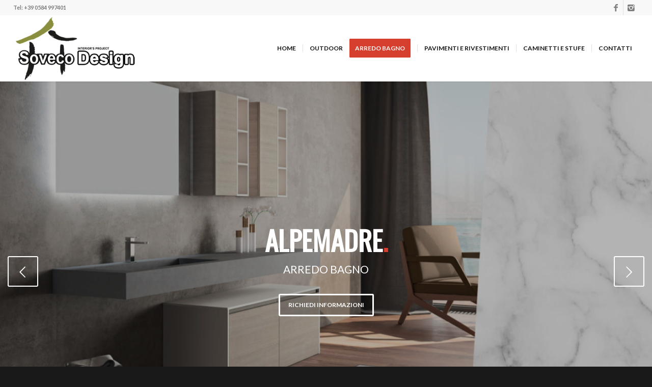

--- FILE ---
content_type: text/html; charset=UTF-8
request_url: https://www.sovecodesign.it/showroom/soluzioni-arredo-bagno-alpemadre/
body_size: 15651
content:
<!DOCTYPE html>
<html lang="it-IT" class="html_stretched responsive av-preloader-disabled av-default-lightbox  html_header_top html_logo_left html_main_nav_header html_menu_right html_custom html_header_sticky html_header_shrinking_disabled html_header_topbar_active html_mobile_menu_tablet html_header_searchicon_disabled html_content_align_center html_header_unstick_top html_header_stretch html_minimal_header html_minimal_header_shadow html_elegant-blog html_av-submenu-hidden html_av-submenu-display-click html_av-overlay-side html_av-overlay-side-classic html_av-submenu-clone html_entry_id_1291 av-no-preview html_text_menu_active ">
<head>
<meta charset="UTF-8" />


<!-- mobile setting -->
<meta name="viewport" content="width=device-width, initial-scale=1, maximum-scale=1">

<!-- Scripts/CSS and wp_head hook -->
<script>!function(e,c){e[c]=e[c]+(e[c]&&" ")+"quform-js"}(document.documentElement,"className");</script><meta name='robots' content='index, follow, max-image-preview:large, max-snippet:-1, max-video-preview:-1' />

<!-- Google Tag Manager for WordPress by gtm4wp.com -->
<script data-cfasync="false" data-pagespeed-no-defer>
	var gtm4wp_datalayer_name = "dataLayer";
	var dataLayer = dataLayer || [];
</script>
<!-- End Google Tag Manager for WordPress by gtm4wp.com -->
	<!-- This site is optimized with the Yoast SEO plugin v26.7 - https://yoast.com/wordpress/plugins/seo/ -->
	<title>Soluzioni Arredo Bagno Alpemadre - Soveco Design Versilia</title>
	<meta name="description" content="Vuoi rinnovare il bagno in stile moderno​? L&#039;Arredo Bagno Alpemadre è quello che fa al caso tuo. Showroom in Versilia Alpemadre." />
	<link rel="canonical" href="https://www.sovecodesign.it/showroom/soluzioni-arredo-bagno-alpemadre/" />
	<meta property="og:locale" content="it_IT" />
	<meta property="og:type" content="article" />
	<meta property="og:title" content="Soluzioni Arredo Bagno Alpemadre - Soveco Design Versilia" />
	<meta property="og:description" content="Vuoi rinnovare il bagno in stile moderno​? L&#039;Arredo Bagno Alpemadre è quello che fa al caso tuo. Showroom in Versilia Alpemadre." />
	<meta property="og:url" content="https://www.sovecodesign.it/showroom/soluzioni-arredo-bagno-alpemadre/" />
	<meta property="og:site_name" content="Soveco Design" />
	<meta property="article:modified_time" content="2021-06-14T08:43:14+00:00" />
	<meta property="og:image" content="https://www.sovecodesign.it/wp-content/uploads/2021/06/alpemadre-arredo-bagno-bassano-composizione-6-1080x768-1.jpg" />
	<meta property="og:image:width" content="1080" />
	<meta property="og:image:height" content="768" />
	<meta property="og:image:type" content="image/jpeg" />
	<meta name="twitter:card" content="summary_large_image" />
	<script type="application/ld+json" class="yoast-schema-graph">{"@context":"https://schema.org","@graph":[{"@type":"WebPage","@id":"https://www.sovecodesign.it/showroom/soluzioni-arredo-bagno-alpemadre/","url":"https://www.sovecodesign.it/showroom/soluzioni-arredo-bagno-alpemadre/","name":"Soluzioni Arredo Bagno Alpemadre - Soveco Design Versilia","isPartOf":{"@id":"https://www.sovecodesign.it/#website"},"primaryImageOfPage":{"@id":"https://www.sovecodesign.it/showroom/soluzioni-arredo-bagno-alpemadre/#primaryimage"},"image":{"@id":"https://www.sovecodesign.it/showroom/soluzioni-arredo-bagno-alpemadre/#primaryimage"},"thumbnailUrl":"https://www.sovecodesign.it/wp-content/uploads/2021/06/alpemadre-arredo-bagno-bassano-composizione-6-1080x768-1.jpg","datePublished":"2021-06-03T10:25:38+00:00","dateModified":"2021-06-14T08:43:14+00:00","description":"Vuoi rinnovare il bagno in stile moderno​? L'Arredo Bagno Alpemadre è quello che fa al caso tuo. Showroom in Versilia Alpemadre.","breadcrumb":{"@id":"https://www.sovecodesign.it/showroom/soluzioni-arredo-bagno-alpemadre/#breadcrumb"},"inLanguage":"it-IT","potentialAction":[{"@type":"ReadAction","target":["https://www.sovecodesign.it/showroom/soluzioni-arredo-bagno-alpemadre/"]}]},{"@type":"ImageObject","inLanguage":"it-IT","@id":"https://www.sovecodesign.it/showroom/soluzioni-arredo-bagno-alpemadre/#primaryimage","url":"https://www.sovecodesign.it/wp-content/uploads/2021/06/alpemadre-arredo-bagno-bassano-composizione-6-1080x768-1.jpg","contentUrl":"https://www.sovecodesign.it/wp-content/uploads/2021/06/alpemadre-arredo-bagno-bassano-composizione-6-1080x768-1.jpg","width":1080,"height":768},{"@type":"BreadcrumbList","@id":"https://www.sovecodesign.it/showroom/soluzioni-arredo-bagno-alpemadre/#breadcrumb","itemListElement":[{"@type":"ListItem","position":1,"name":"Home","item":"https://www.sovecodesign.it/welcome/"},{"@type":"ListItem","position":2,"name":"Soluzioni Arredo Bagno Alpemadre"}]},{"@type":"WebSite","@id":"https://www.sovecodesign.it/#website","url":"https://www.sovecodesign.it/","name":"Soveco Design","description":"Kerakoll Design House","potentialAction":[{"@type":"SearchAction","target":{"@type":"EntryPoint","urlTemplate":"https://www.sovecodesign.it/?s={search_term_string}"},"query-input":{"@type":"PropertyValueSpecification","valueRequired":true,"valueName":"search_term_string"}}],"inLanguage":"it-IT"}]}</script>
	<!-- / Yoast SEO plugin. -->


<link rel="alternate" type="application/rss+xml" title="Soveco Design &raquo; Feed" href="https://www.sovecodesign.it/feed/" />
<link rel="alternate" title="oEmbed (JSON)" type="application/json+oembed" href="https://www.sovecodesign.it/wp-json/oembed/1.0/embed?url=https%3A%2F%2Fwww.sovecodesign.it%2Fshowroom%2Fsoluzioni-arredo-bagno-alpemadre%2F" />
<link rel="alternate" title="oEmbed (XML)" type="text/xml+oembed" href="https://www.sovecodesign.it/wp-json/oembed/1.0/embed?url=https%3A%2F%2Fwww.sovecodesign.it%2Fshowroom%2Fsoluzioni-arredo-bagno-alpemadre%2F&#038;format=xml" />

<!-- google webfont font replacement -->

			<script type='text/javascript'>
			if(!document.cookie.match(/aviaPrivacyGoogleWebfontsDisabled/)){
				(function() {
					var f = document.createElement('link');
					
					f.type 	= 'text/css';
					f.rel 	= 'stylesheet';
					f.href 	= '//fonts.googleapis.com/css?family=Oswald%7CLato:300,400,700';
					f.id 	= 'avia-google-webfont';
					
					document.getElementsByTagName('head')[0].appendChild(f);
				})();
			}
			</script>
			<style id='wp-img-auto-sizes-contain-inline-css' type='text/css'>
img:is([sizes=auto i],[sizes^="auto," i]){contain-intrinsic-size:3000px 1500px}
/*# sourceURL=wp-img-auto-sizes-contain-inline-css */
</style>
<style id='wp-emoji-styles-inline-css' type='text/css'>

	img.wp-smiley, img.emoji {
		display: inline !important;
		border: none !important;
		box-shadow: none !important;
		height: 1em !important;
		width: 1em !important;
		margin: 0 0.07em !important;
		vertical-align: -0.1em !important;
		background: none !important;
		padding: 0 !important;
	}
/*# sourceURL=wp-emoji-styles-inline-css */
</style>
<style id='wp-block-library-inline-css' type='text/css'>
:root{--wp-block-synced-color:#7a00df;--wp-block-synced-color--rgb:122,0,223;--wp-bound-block-color:var(--wp-block-synced-color);--wp-editor-canvas-background:#ddd;--wp-admin-theme-color:#007cba;--wp-admin-theme-color--rgb:0,124,186;--wp-admin-theme-color-darker-10:#006ba1;--wp-admin-theme-color-darker-10--rgb:0,107,160.5;--wp-admin-theme-color-darker-20:#005a87;--wp-admin-theme-color-darker-20--rgb:0,90,135;--wp-admin-border-width-focus:2px}@media (min-resolution:192dpi){:root{--wp-admin-border-width-focus:1.5px}}.wp-element-button{cursor:pointer}:root .has-very-light-gray-background-color{background-color:#eee}:root .has-very-dark-gray-background-color{background-color:#313131}:root .has-very-light-gray-color{color:#eee}:root .has-very-dark-gray-color{color:#313131}:root .has-vivid-green-cyan-to-vivid-cyan-blue-gradient-background{background:linear-gradient(135deg,#00d084,#0693e3)}:root .has-purple-crush-gradient-background{background:linear-gradient(135deg,#34e2e4,#4721fb 50%,#ab1dfe)}:root .has-hazy-dawn-gradient-background{background:linear-gradient(135deg,#faaca8,#dad0ec)}:root .has-subdued-olive-gradient-background{background:linear-gradient(135deg,#fafae1,#67a671)}:root .has-atomic-cream-gradient-background{background:linear-gradient(135deg,#fdd79a,#004a59)}:root .has-nightshade-gradient-background{background:linear-gradient(135deg,#330968,#31cdcf)}:root .has-midnight-gradient-background{background:linear-gradient(135deg,#020381,#2874fc)}:root{--wp--preset--font-size--normal:16px;--wp--preset--font-size--huge:42px}.has-regular-font-size{font-size:1em}.has-larger-font-size{font-size:2.625em}.has-normal-font-size{font-size:var(--wp--preset--font-size--normal)}.has-huge-font-size{font-size:var(--wp--preset--font-size--huge)}.has-text-align-center{text-align:center}.has-text-align-left{text-align:left}.has-text-align-right{text-align:right}.has-fit-text{white-space:nowrap!important}#end-resizable-editor-section{display:none}.aligncenter{clear:both}.items-justified-left{justify-content:flex-start}.items-justified-center{justify-content:center}.items-justified-right{justify-content:flex-end}.items-justified-space-between{justify-content:space-between}.screen-reader-text{border:0;clip-path:inset(50%);height:1px;margin:-1px;overflow:hidden;padding:0;position:absolute;width:1px;word-wrap:normal!important}.screen-reader-text:focus{background-color:#ddd;clip-path:none;color:#444;display:block;font-size:1em;height:auto;left:5px;line-height:normal;padding:15px 23px 14px;text-decoration:none;top:5px;width:auto;z-index:100000}html :where(.has-border-color){border-style:solid}html :where([style*=border-top-color]){border-top-style:solid}html :where([style*=border-right-color]){border-right-style:solid}html :where([style*=border-bottom-color]){border-bottom-style:solid}html :where([style*=border-left-color]){border-left-style:solid}html :where([style*=border-width]){border-style:solid}html :where([style*=border-top-width]){border-top-style:solid}html :where([style*=border-right-width]){border-right-style:solid}html :where([style*=border-bottom-width]){border-bottom-style:solid}html :where([style*=border-left-width]){border-left-style:solid}html :where(img[class*=wp-image-]){height:auto;max-width:100%}:where(figure){margin:0 0 1em}html :where(.is-position-sticky){--wp-admin--admin-bar--position-offset:var(--wp-admin--admin-bar--height,0px)}@media screen and (max-width:600px){html :where(.is-position-sticky){--wp-admin--admin-bar--position-offset:0px}}

/*# sourceURL=wp-block-library-inline-css */
</style><style id='global-styles-inline-css' type='text/css'>
:root{--wp--preset--aspect-ratio--square: 1;--wp--preset--aspect-ratio--4-3: 4/3;--wp--preset--aspect-ratio--3-4: 3/4;--wp--preset--aspect-ratio--3-2: 3/2;--wp--preset--aspect-ratio--2-3: 2/3;--wp--preset--aspect-ratio--16-9: 16/9;--wp--preset--aspect-ratio--9-16: 9/16;--wp--preset--color--black: #000000;--wp--preset--color--cyan-bluish-gray: #abb8c3;--wp--preset--color--white: #ffffff;--wp--preset--color--pale-pink: #f78da7;--wp--preset--color--vivid-red: #cf2e2e;--wp--preset--color--luminous-vivid-orange: #ff6900;--wp--preset--color--luminous-vivid-amber: #fcb900;--wp--preset--color--light-green-cyan: #7bdcb5;--wp--preset--color--vivid-green-cyan: #00d084;--wp--preset--color--pale-cyan-blue: #8ed1fc;--wp--preset--color--vivid-cyan-blue: #0693e3;--wp--preset--color--vivid-purple: #9b51e0;--wp--preset--gradient--vivid-cyan-blue-to-vivid-purple: linear-gradient(135deg,rgb(6,147,227) 0%,rgb(155,81,224) 100%);--wp--preset--gradient--light-green-cyan-to-vivid-green-cyan: linear-gradient(135deg,rgb(122,220,180) 0%,rgb(0,208,130) 100%);--wp--preset--gradient--luminous-vivid-amber-to-luminous-vivid-orange: linear-gradient(135deg,rgb(252,185,0) 0%,rgb(255,105,0) 100%);--wp--preset--gradient--luminous-vivid-orange-to-vivid-red: linear-gradient(135deg,rgb(255,105,0) 0%,rgb(207,46,46) 100%);--wp--preset--gradient--very-light-gray-to-cyan-bluish-gray: linear-gradient(135deg,rgb(238,238,238) 0%,rgb(169,184,195) 100%);--wp--preset--gradient--cool-to-warm-spectrum: linear-gradient(135deg,rgb(74,234,220) 0%,rgb(151,120,209) 20%,rgb(207,42,186) 40%,rgb(238,44,130) 60%,rgb(251,105,98) 80%,rgb(254,248,76) 100%);--wp--preset--gradient--blush-light-purple: linear-gradient(135deg,rgb(255,206,236) 0%,rgb(152,150,240) 100%);--wp--preset--gradient--blush-bordeaux: linear-gradient(135deg,rgb(254,205,165) 0%,rgb(254,45,45) 50%,rgb(107,0,62) 100%);--wp--preset--gradient--luminous-dusk: linear-gradient(135deg,rgb(255,203,112) 0%,rgb(199,81,192) 50%,rgb(65,88,208) 100%);--wp--preset--gradient--pale-ocean: linear-gradient(135deg,rgb(255,245,203) 0%,rgb(182,227,212) 50%,rgb(51,167,181) 100%);--wp--preset--gradient--electric-grass: linear-gradient(135deg,rgb(202,248,128) 0%,rgb(113,206,126) 100%);--wp--preset--gradient--midnight: linear-gradient(135deg,rgb(2,3,129) 0%,rgb(40,116,252) 100%);--wp--preset--font-size--small: 13px;--wp--preset--font-size--medium: 20px;--wp--preset--font-size--large: 36px;--wp--preset--font-size--x-large: 42px;--wp--preset--spacing--20: 0.44rem;--wp--preset--spacing--30: 0.67rem;--wp--preset--spacing--40: 1rem;--wp--preset--spacing--50: 1.5rem;--wp--preset--spacing--60: 2.25rem;--wp--preset--spacing--70: 3.38rem;--wp--preset--spacing--80: 5.06rem;--wp--preset--shadow--natural: 6px 6px 9px rgba(0, 0, 0, 0.2);--wp--preset--shadow--deep: 12px 12px 50px rgba(0, 0, 0, 0.4);--wp--preset--shadow--sharp: 6px 6px 0px rgba(0, 0, 0, 0.2);--wp--preset--shadow--outlined: 6px 6px 0px -3px rgb(255, 255, 255), 6px 6px rgb(0, 0, 0);--wp--preset--shadow--crisp: 6px 6px 0px rgb(0, 0, 0);}:where(.is-layout-flex){gap: 0.5em;}:where(.is-layout-grid){gap: 0.5em;}body .is-layout-flex{display: flex;}.is-layout-flex{flex-wrap: wrap;align-items: center;}.is-layout-flex > :is(*, div){margin: 0;}body .is-layout-grid{display: grid;}.is-layout-grid > :is(*, div){margin: 0;}:where(.wp-block-columns.is-layout-flex){gap: 2em;}:where(.wp-block-columns.is-layout-grid){gap: 2em;}:where(.wp-block-post-template.is-layout-flex){gap: 1.25em;}:where(.wp-block-post-template.is-layout-grid){gap: 1.25em;}.has-black-color{color: var(--wp--preset--color--black) !important;}.has-cyan-bluish-gray-color{color: var(--wp--preset--color--cyan-bluish-gray) !important;}.has-white-color{color: var(--wp--preset--color--white) !important;}.has-pale-pink-color{color: var(--wp--preset--color--pale-pink) !important;}.has-vivid-red-color{color: var(--wp--preset--color--vivid-red) !important;}.has-luminous-vivid-orange-color{color: var(--wp--preset--color--luminous-vivid-orange) !important;}.has-luminous-vivid-amber-color{color: var(--wp--preset--color--luminous-vivid-amber) !important;}.has-light-green-cyan-color{color: var(--wp--preset--color--light-green-cyan) !important;}.has-vivid-green-cyan-color{color: var(--wp--preset--color--vivid-green-cyan) !important;}.has-pale-cyan-blue-color{color: var(--wp--preset--color--pale-cyan-blue) !important;}.has-vivid-cyan-blue-color{color: var(--wp--preset--color--vivid-cyan-blue) !important;}.has-vivid-purple-color{color: var(--wp--preset--color--vivid-purple) !important;}.has-black-background-color{background-color: var(--wp--preset--color--black) !important;}.has-cyan-bluish-gray-background-color{background-color: var(--wp--preset--color--cyan-bluish-gray) !important;}.has-white-background-color{background-color: var(--wp--preset--color--white) !important;}.has-pale-pink-background-color{background-color: var(--wp--preset--color--pale-pink) !important;}.has-vivid-red-background-color{background-color: var(--wp--preset--color--vivid-red) !important;}.has-luminous-vivid-orange-background-color{background-color: var(--wp--preset--color--luminous-vivid-orange) !important;}.has-luminous-vivid-amber-background-color{background-color: var(--wp--preset--color--luminous-vivid-amber) !important;}.has-light-green-cyan-background-color{background-color: var(--wp--preset--color--light-green-cyan) !important;}.has-vivid-green-cyan-background-color{background-color: var(--wp--preset--color--vivid-green-cyan) !important;}.has-pale-cyan-blue-background-color{background-color: var(--wp--preset--color--pale-cyan-blue) !important;}.has-vivid-cyan-blue-background-color{background-color: var(--wp--preset--color--vivid-cyan-blue) !important;}.has-vivid-purple-background-color{background-color: var(--wp--preset--color--vivid-purple) !important;}.has-black-border-color{border-color: var(--wp--preset--color--black) !important;}.has-cyan-bluish-gray-border-color{border-color: var(--wp--preset--color--cyan-bluish-gray) !important;}.has-white-border-color{border-color: var(--wp--preset--color--white) !important;}.has-pale-pink-border-color{border-color: var(--wp--preset--color--pale-pink) !important;}.has-vivid-red-border-color{border-color: var(--wp--preset--color--vivid-red) !important;}.has-luminous-vivid-orange-border-color{border-color: var(--wp--preset--color--luminous-vivid-orange) !important;}.has-luminous-vivid-amber-border-color{border-color: var(--wp--preset--color--luminous-vivid-amber) !important;}.has-light-green-cyan-border-color{border-color: var(--wp--preset--color--light-green-cyan) !important;}.has-vivid-green-cyan-border-color{border-color: var(--wp--preset--color--vivid-green-cyan) !important;}.has-pale-cyan-blue-border-color{border-color: var(--wp--preset--color--pale-cyan-blue) !important;}.has-vivid-cyan-blue-border-color{border-color: var(--wp--preset--color--vivid-cyan-blue) !important;}.has-vivid-purple-border-color{border-color: var(--wp--preset--color--vivid-purple) !important;}.has-vivid-cyan-blue-to-vivid-purple-gradient-background{background: var(--wp--preset--gradient--vivid-cyan-blue-to-vivid-purple) !important;}.has-light-green-cyan-to-vivid-green-cyan-gradient-background{background: var(--wp--preset--gradient--light-green-cyan-to-vivid-green-cyan) !important;}.has-luminous-vivid-amber-to-luminous-vivid-orange-gradient-background{background: var(--wp--preset--gradient--luminous-vivid-amber-to-luminous-vivid-orange) !important;}.has-luminous-vivid-orange-to-vivid-red-gradient-background{background: var(--wp--preset--gradient--luminous-vivid-orange-to-vivid-red) !important;}.has-very-light-gray-to-cyan-bluish-gray-gradient-background{background: var(--wp--preset--gradient--very-light-gray-to-cyan-bluish-gray) !important;}.has-cool-to-warm-spectrum-gradient-background{background: var(--wp--preset--gradient--cool-to-warm-spectrum) !important;}.has-blush-light-purple-gradient-background{background: var(--wp--preset--gradient--blush-light-purple) !important;}.has-blush-bordeaux-gradient-background{background: var(--wp--preset--gradient--blush-bordeaux) !important;}.has-luminous-dusk-gradient-background{background: var(--wp--preset--gradient--luminous-dusk) !important;}.has-pale-ocean-gradient-background{background: var(--wp--preset--gradient--pale-ocean) !important;}.has-electric-grass-gradient-background{background: var(--wp--preset--gradient--electric-grass) !important;}.has-midnight-gradient-background{background: var(--wp--preset--gradient--midnight) !important;}.has-small-font-size{font-size: var(--wp--preset--font-size--small) !important;}.has-medium-font-size{font-size: var(--wp--preset--font-size--medium) !important;}.has-large-font-size{font-size: var(--wp--preset--font-size--large) !important;}.has-x-large-font-size{font-size: var(--wp--preset--font-size--x-large) !important;}
/*# sourceURL=global-styles-inline-css */
</style>

<style id='classic-theme-styles-inline-css' type='text/css'>
/*! This file is auto-generated */
.wp-block-button__link{color:#fff;background-color:#32373c;border-radius:9999px;box-shadow:none;text-decoration:none;padding:calc(.667em + 2px) calc(1.333em + 2px);font-size:1.125em}.wp-block-file__button{background:#32373c;color:#fff;text-decoration:none}
/*# sourceURL=/wp-includes/css/classic-themes.min.css */
</style>
<link rel='stylesheet' id='quform-css' href='https://www.sovecodesign.it/wp-content/plugins/quform/cache/quform.css?ver=1630920777' type='text/css' media='all' />
<link rel='stylesheet' id='avia-merged-styles-css' href='https://www.sovecodesign.it/wp-content/uploads/dynamic_avia/avia-merged-styles-6d369fe67df2319ba40c32df98b19876.css' type='text/css' media='all' />
<script type="text/javascript" src="https://www.sovecodesign.it/wp-includes/js/jquery/jquery.min.js?ver=3.7.1" id="jquery-core-js"></script>
<script type="text/javascript" src="https://www.sovecodesign.it/wp-includes/js/jquery/jquery-migrate.min.js?ver=3.4.1" id="jquery-migrate-js"></script>
<link rel="https://api.w.org/" href="https://www.sovecodesign.it/wp-json/" /><link rel="alternate" title="JSON" type="application/json" href="https://www.sovecodesign.it/wp-json/wp/v2/portfolio/1291" /><link rel="EditURI" type="application/rsd+xml" title="RSD" href="https://www.sovecodesign.it/xmlrpc.php?rsd" />
<meta name="generator" content="WordPress 6.9" />
<link rel='shortlink' href='https://www.sovecodesign.it/?p=1291' />
<!-- start Simple Custom CSS and JS -->
<!-- Google tag (gtag.js) -->
<script async src="https://www.googletagmanager.com/gtag/js?id=AW-419124310"></script>
<script>
  window.dataLayer = window.dataLayer || [];
  function gtag(){dataLayer.push(arguments);}
  gtag('js', new Date());

  gtag('config', 'AW-419124310');
</script>
<!-- end Simple Custom CSS and JS -->

<!-- Google Tag Manager for WordPress by gtm4wp.com -->
<!-- GTM Container placement set to footer -->
<script data-cfasync="false" data-pagespeed-no-defer type="text/javascript">
	var dataLayer_content = {"pagePostType":"portfolio","pagePostType2":"single-portfolio","pagePostAuthor":"admin"};
	dataLayer.push( dataLayer_content );
</script>
<script data-cfasync="false" data-pagespeed-no-defer type="text/javascript">
(function(w,d,s,l,i){w[l]=w[l]||[];w[l].push({'gtm.start':
new Date().getTime(),event:'gtm.js'});var f=d.getElementsByTagName(s)[0],
j=d.createElement(s),dl=l!='dataLayer'?'&l='+l:'';j.async=true;j.src=
'//www.googletagmanager.com/gtm.js?id='+i+dl;f.parentNode.insertBefore(j,f);
})(window,document,'script','dataLayer','GTM-TH5WMCZ');
</script>
<!-- End Google Tag Manager for WordPress by gtm4wp.com --><link rel="profile" href="http://gmpg.org/xfn/11" />
<link rel="alternate" type="application/rss+xml" title="Soveco Design RSS2 Feed" href="https://www.sovecodesign.it/feed/" />
<link rel="pingback" href="https://www.sovecodesign.it/xmlrpc.php" />

<style type='text/css' media='screen'>
 #top #header_main > .container, #top #header_main > .container .main_menu  .av-main-nav > li > a, #top #header_main #menu-item-shop .cart_dropdown_link{ height:130px; line-height: 130px; }
 .html_top_nav_header .av-logo-container{ height:130px;  }
 .html_header_top.html_header_sticky #top #wrap_all #main{ padding-top:160px; } 
</style>
<!--[if lt IE 9]><script src="https://www.sovecodesign.it/wp-content/themes/enfold/js/html5shiv.js"></script><![endif]-->
<link rel="icon" href="https://www.sovecodesign.it/wp-content/uploads/2020/10/LOGO-2-DESIGN100.png" type="image/png">

<!-- To speed up the rendering and to display the site as fast as possible to the user we include some styles and scripts for above the fold content inline -->
<script type="text/javascript">'use strict';var avia_is_mobile=!1;if(/Android|webOS|iPhone|iPad|iPod|BlackBerry|IEMobile|Opera Mini/i.test(navigator.userAgent)&&'ontouchstart' in document.documentElement){avia_is_mobile=!0;document.documentElement.className+=' avia_mobile '}
else{document.documentElement.className+=' avia_desktop '};document.documentElement.className+=' js_active ';(function(){var e=['-webkit-','-moz-','-ms-',''],n='';for(var t in e){if(e[t]+'transform' in document.documentElement.style){document.documentElement.className+=' avia_transform ';n=e[t]+'transform'};if(e[t]+'perspective' in document.documentElement.style)document.documentElement.className+=' avia_transform3d '};if(typeof document.getElementsByClassName=='function'&&typeof document.documentElement.getBoundingClientRect=='function'&&avia_is_mobile==!1){if(n&&window.innerHeight>0){setTimeout(function(){var e=0,o={},a=0,t=document.getElementsByClassName('av-parallax'),i=window.pageYOffset||document.documentElement.scrollTop;for(e=0;e<t.length;e++){t[e].style.top='0px';o=t[e].getBoundingClientRect();a=Math.ceil((window.innerHeight+i-o.top)*0.3);t[e].style[n]='translate(0px, '+a+'px)';t[e].style.top='auto';t[e].className+=' enabled-parallax '}},50)}}})();</script><style type='text/css'>
@font-face {font-family: 'entypo-fontello'; font-weight: normal; font-style: normal;
src: url('https://www.sovecodesign.it/wp-content/themes/enfold/config-templatebuilder/avia-template-builder/assets/fonts/entypo-fontello.eot');
src: url('https://www.sovecodesign.it/wp-content/themes/enfold/config-templatebuilder/avia-template-builder/assets/fonts/entypo-fontello.eot?#iefix') format('embedded-opentype'), 
url('https://www.sovecodesign.it/wp-content/themes/enfold/config-templatebuilder/avia-template-builder/assets/fonts/entypo-fontello.woff') format('woff'), 
url('https://www.sovecodesign.it/wp-content/themes/enfold/config-templatebuilder/avia-template-builder/assets/fonts/entypo-fontello.ttf') format('truetype'), 
url('https://www.sovecodesign.it/wp-content/themes/enfold/config-templatebuilder/avia-template-builder/assets/fonts/entypo-fontello.svg#entypo-fontello') format('svg');
} #top .avia-font-entypo-fontello, body .avia-font-entypo-fontello, html body [data-av_iconfont='entypo-fontello']:before{ font-family: 'entypo-fontello'; }

@font-face {font-family: 'flaticon-sports'; font-weight: normal; font-style: normal;
src: url('https://www.sovecodesign.it/wp-content/uploads/avia_fonts/flaticon-sports/flaticon-sports.eot');
src: url('https://www.sovecodesign.it/wp-content/uploads/avia_fonts/flaticon-sports/flaticon-sports.eot?#iefix') format('embedded-opentype'), 
url('https://www.sovecodesign.it/wp-content/uploads/avia_fonts/flaticon-sports/flaticon-sports.woff') format('woff'), 
url('https://www.sovecodesign.it/wp-content/uploads/avia_fonts/flaticon-sports/flaticon-sports.ttf') format('truetype'), 
url('https://www.sovecodesign.it/wp-content/uploads/avia_fonts/flaticon-sports/flaticon-sports.svg#flaticon-sports') format('svg');
} #top .avia-font-flaticon-sports, body .avia-font-flaticon-sports, html body [data-av_iconfont='flaticon-sports']:before{ font-family: 'flaticon-sports'; }
</style>

<!--
Debugging Info for Theme support: 

Theme: Enfold
Version: 4.5.1
Installed: enfold
AviaFramework Version: 5.0
AviaBuilder Version: 0.9.5
aviaElementManager Version: 1.0.1
ML:1024-PU:15-PLA:10
WP:6.9
Compress: CSS:all theme files - JS:all theme files
Updates: enabled
PLAu:10
-->
</head>




<body id="top" class="wp-singular portfolio-template-default single single-portfolio postid-1291 wp-theme-enfold  rtl_columns stretched oswald lato" itemscope="itemscope" itemtype="https://schema.org/WebPage" >

	
	<div id='wrap_all'>

	
<header id='header' class='all_colors header_color light_bg_color  av_header_top av_logo_left av_main_nav_header av_menu_right av_custom av_header_sticky av_header_shrinking_disabled av_header_stretch av_mobile_menu_tablet av_header_searchicon_disabled av_header_unstick_top av_seperator_small_border av_minimal_header av_minimal_header_shadow av_bottom_nav_disabled '  role="banner" itemscope="itemscope" itemtype="https://schema.org/WPHeader" >

		<div id='header_meta' class='container_wrap container_wrap_meta  av_icon_active_right av_extra_header_active av_phone_active_left av_entry_id_1291'>
		
			      <div class='container'>
			      <ul class='noLightbox social_bookmarks icon_count_2'><li class='social_bookmarks_facebook av-social-link-facebook social_icon_1'><a target='_blank' href='https://www.facebook.com/SovecoDesign/' aria-hidden='true' data-av_icon='' data-av_iconfont='entypo-fontello' title='Facebook'><span class='avia_hidden_link_text'>Facebook</span></a></li><li class='social_bookmarks_instagram av-social-link-instagram social_icon_2'><a target='_blank' href='https://www.instagram.com/sovecodesign1/' aria-hidden='true' data-av_icon='' data-av_iconfont='entypo-fontello' title='Instagram'><span class='avia_hidden_link_text'>Instagram</span></a></li></ul><div class='phone-info '><span>Tel: <a href="tel:+390584997401">+39 0584 997401</a></span></div>			      </div>
		</div>

		<div  id='header_main' class='container_wrap container_wrap_logo'>
	
        <div class='container av-logo-container'><div class='inner-container'><span class='logo'><a href='https://www.sovecodesign.it/'><img height='100' width='300' src='https://www.sovecodesign.it/wp-content/uploads/2021/04/soveco-desing300.png' alt='Soveco Design' /></a></span><nav class='main_menu' data-selectname='Seleziona una pagina'  role="navigation" itemscope="itemscope" itemtype="https://schema.org/SiteNavigationElement" ><div class="avia-menu av-main-nav-wrap"><ul id="avia-menu" class="menu av-main-nav"><li id="menu-item-1233" class="menu-item menu-item-type-post_type menu-item-object-page menu-item-home menu-item-top-level menu-item-top-level-1"><a href="https://www.sovecodesign.it/" itemprop="url"><span class="avia-bullet"></span><span class="avia-menu-text">HOME</span><span class="avia-menu-fx"><span class="avia-arrow-wrap"><span class="avia-arrow"></span></span></span></a></li>
<li id="menu-item-2044" class="menu-item menu-item-type-post_type menu-item-object-portfolio menu-item-top-level menu-item-top-level-2"><a href="https://www.sovecodesign.it/showroom/arredamento-e-accessori-per-loutdoor/" itemprop="url"><span class="avia-bullet"></span><span class="avia-menu-text">OUTDOOR</span><span class="avia-menu-fx"><span class="avia-arrow-wrap"><span class="avia-arrow"></span></span></span></a></li>
<li id="menu-item-1023" class="menu-item menu-item-type-post_type menu-item-object-portfolio current-menu-ancestor current-menu-parent menu-item-has-children av-menu-button av-menu-button-colored menu-item-top-level menu-item-top-level-3"><a href="https://www.sovecodesign.it/showroom/arredo-bagno-rubinetteria-specchi-e-accessori/" itemprop="url"><span class="avia-bullet"></span><span class="avia-menu-text">ARREDO BAGNO</span><span class="avia-menu-fx"><span class="avia-arrow-wrap"><span class="avia-arrow"></span></span></span></a>


<ul class="sub-menu">
	<li id="menu-item-1987" class="menu-item menu-item-type-post_type menu-item-object-portfolio"><a href="https://www.sovecodesign.it/showroom/antrax/" itemprop="url"><span class="avia-bullet"></span><span class="avia-menu-text">AnTrax</span></a></li>
	<li id="menu-item-1792" class="menu-item menu-item-type-post_type menu-item-object-portfolio"><a href="https://www.sovecodesign.it/showroom/arredo-bagno-porcelanosa/" itemprop="url"><span class="avia-bullet"></span><span class="avia-menu-text">Arredo Bagno Porcelanosa</span></a></li>
	<li id="menu-item-1317" class="menu-item menu-item-type-post_type menu-item-object-portfolio current-menu-item"><a href="https://www.sovecodesign.it/showroom/soluzioni-arredo-bagno-alpemadre/" itemprop="url"><span class="avia-bullet"></span><span class="avia-menu-text">Arredo Bagno Alpemadre</span></a></li>
	<li id="menu-item-1486" class="menu-item menu-item-type-post_type menu-item-object-portfolio"><a href="https://www.sovecodesign.it/showroom/box-doccia-csa/" itemprop="url"><span class="avia-bullet"></span><span class="avia-menu-text">Box Doccia CSA</span></a></li>
	<li id="menu-item-1702" class="menu-item menu-item-type-post_type menu-item-object-portfolio"><a href="https://www.sovecodesign.it/showroom/cipi-arredo-bagno/" itemprop="url"><span class="avia-bullet"></span><span class="avia-menu-text">CIPÌ Arredo bagno</span></a></li>
	<li id="menu-item-1603" class="menu-item menu-item-type-post_type menu-item-object-portfolio"><a href="https://www.sovecodesign.it/showroom/colombo-accessori-arredo-bagno/" itemprop="url"><span class="avia-bullet"></span><span class="avia-menu-text">Colombo Accessori Arredo Bagno</span></a></li>
	<li id="menu-item-1626" class="menu-item menu-item-type-post_type menu-item-object-portfolio"><a href="https://www.sovecodesign.it/showroom/duka-box-doccia/" itemprop="url"><span class="avia-bullet"></span><span class="avia-menu-text">Duka Box Doccia</span></a></li>
	<li id="menu-item-1487" class="menu-item menu-item-type-post_type menu-item-object-portfolio"><a href="https://www.sovecodesign.it/showroom/globo-sanitari-di-design/" itemprop="url"><span class="avia-bullet"></span><span class="avia-menu-text">Globo – Sanitari di Design</span></a></li>
	<li id="menu-item-1953" class="menu-item menu-item-type-post_type menu-item-object-portfolio"><a href="https://www.sovecodesign.it/showroom/pavimenti-e-rivestimenti-porcelanosa-2/" itemprop="url"><span class="avia-bullet"></span><span class="avia-menu-text">NIC Design</span></a></li>
	<li id="menu-item-1960" class="menu-item menu-item-type-post_type menu-item-object-portfolio"><a href="https://www.sovecodesign.it/showroom/pavimenti-e-rivestimenti-porcelanosa-2-2/" itemprop="url"><span class="avia-bullet"></span><span class="avia-menu-text">MOAB</span></a></li>
	<li id="menu-item-1342" class="menu-item menu-item-type-post_type menu-item-object-portfolio"><a href="https://www.sovecodesign.it/showroom/ritmonio-rubinetterie-e-accessori-per-lambiente-bagno/" itemprop="url"><span class="avia-bullet"></span><span class="avia-menu-text">Rubinetterie Ritmonio</span></a></li>
	<li id="menu-item-2001" class="menu-item menu-item-type-post_type menu-item-object-portfolio"><a href="https://www.sovecodesign.it/showroom/giulini/" itemprop="url"><span class="avia-bullet"></span><span class="avia-menu-text">Giulini Rubinetterie</span></a></li>
	<li id="menu-item-1360" class="menu-item menu-item-type-post_type menu-item-object-portfolio"><a href="https://www.sovecodesign.it/showroom/rubinetteria-miscelatori-hansgrohe/" itemprop="url"><span class="avia-bullet"></span><span class="avia-menu-text">Rubinetteria – Miscelatori Hansgrohe</span></a></li>
	<li id="menu-item-1373" class="menu-item menu-item-type-post_type menu-item-object-portfolio"><a href="https://www.sovecodesign.it/showroom/rubinetteria-miscelatori-axor/" itemprop="url"><span class="avia-bullet"></span><span class="avia-menu-text">Rubinetteria – Miscelatori AXOR</span></a></li>
	<li id="menu-item-1974" class="menu-item menu-item-type-post_type menu-item-object-portfolio"><a href="https://www.sovecodesign.it/showroom/stilhaus/" itemprop="url"><span class="avia-bullet"></span><span class="avia-menu-text">Stilhaus</span></a></li>
	<li id="menu-item-1488" class="menu-item menu-item-type-post_type menu-item-object-portfolio"><a href="https://www.sovecodesign.it/showroom/termoarredo-di-design-brandoni/" itemprop="url"><span class="avia-bullet"></span><span class="avia-menu-text">Termoarredo di Design Brandoni</span></a></li>
	<li id="menu-item-2016" class="menu-item menu-item-type-post_type menu-item-object-portfolio"><a href="https://www.sovecodesign.it/showroom/vanita-casa/" itemprop="url"><span class="avia-bullet"></span><span class="avia-menu-text">Vanità &#038; Casa</span></a></li>
</ul>
</li>
<li id="menu-item-816" class="menu-item menu-item-type-post_type menu-item-object-portfolio menu-item-has-children menu-item-top-level menu-item-top-level-4"><a href="https://www.sovecodesign.it/showroom/pavimenti-e-rivestimenti/" itemprop="url"><span class="avia-bullet"></span><span class="avia-menu-text">PAVIMENTI E RIVESTIMENTI</span><span class="avia-menu-fx"><span class="avia-arrow-wrap"><span class="avia-arrow"></span></span></span></a>


<ul class="sub-menu">
	<li id="menu-item-1930" class="menu-item menu-item-type-post_type menu-item-object-portfolio"><a href="https://www.sovecodesign.it/showroom/campaldino-legnami/" itemprop="url"><span class="avia-bullet"></span><span class="avia-menu-text">Campaldino Legnami</span></a></li>
	<li id="menu-item-1864" class="menu-item menu-item-type-post_type menu-item-object-portfolio"><a href="https://www.sovecodesign.it/showroom/pavimenti-e-rivestimenti-porcelanosa/" itemprop="url"><span class="avia-bullet"></span><span class="avia-menu-text">Pavimenti e Rivestimenti Porcelanosa</span></a></li>
	<li id="menu-item-1815" class="menu-item menu-item-type-post_type menu-item-object-portfolio"><a href="https://www.sovecodesign.it/showroom/marazzi/" itemprop="url"><span class="avia-bullet"></span><span class="avia-menu-text">Marazzi</span></a></li>
	<li id="menu-item-1919" class="menu-item menu-item-type-post_type menu-item-object-portfolio"><a href="https://www.sovecodesign.it/showroom/gardenia-2/" itemprop="url"><span class="avia-bullet"></span><span class="avia-menu-text">Mirage</span></a></li>
	<li id="menu-item-1452" class="menu-item menu-item-type-post_type menu-item-object-portfolio"><a href="https://www.sovecodesign.it/showroom/pavimenti-e-ceramiche-versace/" itemprop="url"><span class="avia-bullet"></span><span class="avia-menu-text">Pavimenti e Ceramiche Versace</span></a></li>
	<li id="menu-item-1468" class="menu-item menu-item-type-post_type menu-item-object-portfolio"><a href="https://www.sovecodesign.it/showroom/pavimenti-in-legno-italparchetti/" itemprop="url"><span class="avia-bullet"></span><span class="avia-menu-text">Pavimenti in Legno Italparchetti</span></a></li>
	<li id="menu-item-1555" class="menu-item menu-item-type-post_type menu-item-object-portfolio"><a href="https://www.sovecodesign.it/showroom/pietra-naturale-ricostruita-pietre-darredo/" itemprop="url"><span class="avia-bullet"></span><span class="avia-menu-text">Pietra Naturale ricostruita Pietre d’Arredo</span></a></li>
	<li id="menu-item-1515" class="menu-item menu-item-type-post_type menu-item-object-portfolio"><a href="https://www.sovecodesign.it/showroom/rivestimento-bagni-e-cucine-1925/" itemprop="url"><span class="avia-bullet"></span><span class="avia-menu-text">Rivestimenti e Mattonelle 1925</span></a></li>
	<li id="menu-item-1754" class="menu-item menu-item-type-post_type menu-item-object-portfolio"><a href="https://www.sovecodesign.it/showroom/kerakoll-color-collection/" itemprop="url"><span class="avia-bullet"></span><span class="avia-menu-text">Kerakoll Color Collection</span></a></li>
	<li id="menu-item-1686" class="menu-item menu-item-type-post_type menu-item-object-portfolio"><a href="https://www.sovecodesign.it/showroom/ceramiche-casalgrande-padana/" itemprop="url"><span class="avia-bullet"></span><span class="avia-menu-text">Ceramiche Casalgrande Padana</span></a></li>
	<li id="menu-item-1729" class="menu-item menu-item-type-post_type menu-item-object-portfolio"><a href="https://www.sovecodesign.it/showroom/ceramiche-valsecchia/" itemprop="url"><span class="avia-bullet"></span><span class="avia-menu-text">Ceramiche Valsecchia</span></a></li>
	<li id="menu-item-1670" class="menu-item menu-item-type-post_type menu-item-object-portfolio"><a href="https://www.sovecodesign.it/showroom/lea-ceramiche-e-piastrelle/" itemprop="url"><span class="avia-bullet"></span><span class="avia-menu-text">Lea Ceramiche</span></a></li>
	<li id="menu-item-1940" class="menu-item menu-item-type-post_type menu-item-object-portfolio"><a href="https://www.sovecodesign.it/showroom/campaldino-legnami-2/" itemprop="url"><span class="avia-bullet"></span><span class="avia-menu-text">Foglie d’oro</span></a></li>
	<li id="menu-item-1838" class="menu-item menu-item-type-post_type menu-item-object-portfolio"><a href="https://www.sovecodesign.it/showroom/gardenia/" itemprop="url"><span class="avia-bullet"></span><span class="avia-menu-text">Gardenia</span></a></li>
</ul>
</li>
<li id="menu-item-1092" class="menu-item menu-item-type-post_type menu-item-object-portfolio menu-item-has-children menu-item-top-level menu-item-top-level-5"><a href="https://www.sovecodesign.it/showroom/collezione-fuoco-termoarredi-e-calore/" itemprop="url"><span class="avia-bullet"></span><span class="avia-menu-text">CAMINETTI E STUFE</span><span class="avia-menu-fx"><span class="avia-arrow-wrap"><span class="avia-arrow"></span></span></span></a>


<ul class="sub-menu">
	<li id="menu-item-1644" class="menu-item menu-item-type-post_type menu-item-object-portfolio"><a href="https://www.sovecodesign.it/showroom/camini-a-legna-mcz/" itemprop="url"><span class="avia-bullet"></span><span class="avia-menu-text">Camini a Legna MCZ</span></a></li>
	<li id="menu-item-1900" class="menu-item menu-item-type-post_type menu-item-object-portfolio"><a href="https://www.sovecodesign.it/showroom/climacalor/" itemprop="url"><span class="avia-bullet"></span><span class="avia-menu-text">Climacalor</span></a></li>
	<li id="menu-item-1740" class="menu-item menu-item-type-post_type menu-item-object-portfolio"><a href="https://www.sovecodesign.it/showroom/stufe-a-pellet-mcz/" itemprop="url"><span class="avia-bullet"></span><span class="avia-menu-text">Stufe a Pellet MCZ</span></a></li>
	<li id="menu-item-1910" class="menu-item menu-item-type-post_type menu-item-object-portfolio"><a href="https://www.sovecodesign.it/showroom/lacunza/" itemprop="url"><span class="avia-bullet"></span><span class="avia-menu-text">Lacunza</span></a></li>
	<li id="menu-item-1883" class="menu-item menu-item-type-post_type menu-item-object-portfolio"><a href="https://www.sovecodesign.it/showroom/sergio-leoni/" itemprop="url"><span class="avia-bullet"></span><span class="avia-menu-text">Sergio Leoni</span></a></li>
	<li id="menu-item-1892" class="menu-item menu-item-type-post_type menu-item-object-portfolio"><a href="https://www.sovecodesign.it/showroom/thermorossi/" itemprop="url"><span class="avia-bullet"></span><span class="avia-menu-text">Thermorossi</span></a></li>
</ul>
</li>
<li id="menu-item-785" class="menu-item menu-item-type-post_type menu-item-object-page menu-item-top-level menu-item-top-level-6"><a href="https://www.sovecodesign.it/contatti/" itemprop="url"><span class="avia-bullet"></span><span class="avia-menu-text">CONTATTI</span><span class="avia-menu-fx"><span class="avia-arrow-wrap"><span class="avia-arrow"></span></span></span></a></li>
<li class="av-burger-menu-main menu-item-avia-special ">
	        			<a href="#">
							<span class="av-hamburger av-hamburger--spin av-js-hamburger">
					        <span class="av-hamburger-box">
						          <span class="av-hamburger-inner"></span>
						          <strong>Menu</strong>
					        </span>
							</span>
						</a>
	        		   </li></ul></div></nav></div> </div> 
		<!-- end container_wrap-->
		</div>
		<div class='header_bg'></div>

<!-- end header -->
</header>
		
	<div id='main' class='all_colors' data-scroll-offset='130'>

	<div id='full_slider_1' class='avia-fullwidth-slider main_color avia-shadow  av-small-hide av-mini-hide  avia-builder-el-0  el_before_av_section  avia-builder-el-first  container_wrap fullsize' style=' '  ><div  data-size='featured_large'  data-lightbox_size='large'  data-animation='slide_up'  data-conditional_play=''  data-ids='1292,1293,1294'  data-video_counter='0'  data-autoplay='true'  data-bg_slider='false'  data-slide_height=''  data-handle='av_slideshow_full'  data-interval='3'  data-class=' '  data-css_id=''  data-scroll_down=''  data-control_layout='av-control-minimal'  data-custom_markup=''  data-perma_caption='aviaTBperma_caption'  data-autoplay_stopper=''  data-image_attachment=''  data-min_height='0px'  data-src=''  data-position='top left'  data-repeat='no-repeat'  data-attach='scroll'  data-stretch=''  data-default-height='42'  class='avia-slideshow avia-slideshow-1  av-control-minimal av-default-height-applied avia-slideshow-featured_large av_slideshow_full   avia-slide_up-slider '  itemprop="ImageObject" itemscope="itemscope" itemtype="https://schema.org/ImageObject" ><ul class='avia-slideshow-inner ' style='padding-bottom: 58.333333333333%;' ><li  class=' slide-1 ' ><div data-rel='slideshow-1' class='avia-slide-wrap '   ><img src='https://www.sovecodesign.it/wp-content/uploads/2021/06/alpemadre-arredo-bagno-plano-composizione-1-1080x768-1-1080x630.jpg' width='1080' height='630' title='Soluzioni Arredo Bagno ALPEMADRE' alt=''  itemprop="thumbnailUrl"   /><div class='av-section-color-overlay' style='opacity: 0.3; background-color: #000000; '></div></div></li><li  class=' slide-2 ' ><div data-rel='slideshow-1' class='avia-slide-wrap '   ><img src='https://www.sovecodesign.it/wp-content/uploads/2021/06/alpemadre-arredo-bagno-plano-composizione-2-1080x768-1-1080x630.jpg' width='1080' height='630' title='Soluzioni Arredo Bagno ALPEMADRE' alt=''  itemprop="thumbnailUrl"   /><div class='av-section-color-overlay' style='opacity: 0.3; background-color: #000000; '></div></div></li><li  class=' slide-3 ' ><div data-rel='slideshow-1' class='avia-slide-wrap '   ><img src='https://www.sovecodesign.it/wp-content/uploads/2021/06/alpemadre-arredo-bagno-plano-composizione-3-1080x768-1-1080x630.jpg' width='1080' height='630' title='Soluzioni Arredo Bagno ALPEMADRE' alt=''  itemprop="thumbnailUrl"   /><div class='av-section-color-overlay' style='opacity: 0.3; background-color: #000000; '></div></div></li></ul><div class='avia-slideshow-arrows avia-slideshow-controls'><a href='#prev' class='prev-slide' aria-hidden='true' data-av_icon='' data-av_iconfont='entypo-fontello'>Anteriore</a><a href='#next' class='next-slide' aria-hidden='true' data-av_icon='' data-av_iconfont='entypo-fontello'>Posteriore</a></div><div class='avia-slideshow-dots avia-slideshow-controls'><a href='#1' class='goto-slide active' >1</a><a href='#2' class='goto-slide ' >2</a><a href='#3' class='goto-slide ' >3</a></div><div class = "caption_fullwidth av-slideshow-caption caption_center"><div class = "container caption_container"><div class = "slideshow_caption"><div class = "slideshow_inner_caption"><div class = "slideshow_align_caption"><h2  style='font-size:53px; ' class='avia-caption-title '  itemprop="name" >Alpemadre<strong>.</strong></h2><div class='avia-caption-content  av_inherit_color'  itemprop="description"   style='font-size:21px; '><p>ARREDO BAGNO</p>
</div><a href='https://www.sovecodesign.it/contatti/'  class='avia-slideshow-button avia-button avia-color-light ' data-duration='800' data-easing='easeInOutQuad'>Richiedi informazioni</a></div></div></div></div></div></div></div>
<div id='av_section_1' class='avia-section main_color avia-section-large avia-no-border-styling avia-bg-style-scroll  avia-builder-el-1  el_after_av_slideshow_full  el_before_av_masonry_gallery   container_wrap fullsize' style=' '  ><div class='container' ><div class='template-page content  av-content-full alpha units'><div class='post-entry post-entry-type-page post-entry-1291'><div class='entry-content-wrapper clearfix'>
<div class='avia-image-container  av-styling-    avia-builder-el-2  el_before_av_hr  avia-builder-el-first  avia-align-center '  itemprop="ImageObject" itemscope="itemscope" itemtype="https://schema.org/ImageObject"  ><div class='avia-image-container-inner'><div class='avia-image-overlay-wrap'><img class='avia_image' src='https://www.sovecodesign.it/wp-content/uploads/2021/06/logo-alpemadre.png' alt='' title='logo-alpemadre' height="338" width="800"  itemprop="thumbnailUrl"  /></div></div></div>
<div style='height:50px' class='hr hr-invisible   avia-builder-el-3  el_after_av_image  el_before_av_one_full '><span class='hr-inner ' ><span class='hr-inner-style'></span></span></div>
<div class="flex_column av_one_full  flex_column_div av-zero-column-padding first  avia-builder-el-4  el_after_av_hr  avia-builder-el-last  " style='border-radius:0px; '><div style='padding-bottom:0px; font-size:30px;' class='av-special-heading av-special-heading-h1  blockquote modern-quote modern-centered  avia-builder-el-5  avia-builder-el-no-sibling  av-thin-font av-inherit-size '><h1 class='av-special-heading-tag '  itemprop="headline"  >Arredo Bagno Alpemadre<strong>:</strong></h1><div class ='av-subheading av-subheading_below  ' style='font-size:22px;'><p>Arreda il tuo bagno con le soluzioni modulari e salvaspazio Alpemadre, disponibili in misure standard e fuori standard.</p>
</div><div class='special-heading-border'><div class='special-heading-inner-border' ></div></div></div></div>

</div></div></div><!-- close content main div --></div></div><div  class='main_color   avia-builder-el-6  el_after_av_section  el_before_av_textblock  masonry-not-first masonry-no-border container_wrap fullsize' style=' '  ><div id='av-masonry-1' class='av-masonry  noHover av-fixed-size av-large-gap av-hover-overlay-active av-masonry-animation-active av-masonry-col-4 av-caption-always av-caption-style- av-masonry-gallery     ' style='background-color:#191919; ' ><div class='av-masonry-container isotope av-js-disabled ' ><div class='av-masonry-entry isotope-item av-masonry-item-no-image '></div><a href="https://www.sovecodesign.it/wp-content/uploads/2021/06/alpemadre-arredo-bagno-plano-composizione-19-1080x768-1-1030x732.jpg" id='av-masonry-1-item-1296' data-av-masonry-item='1296' class='av-masonry-entry isotope-item post-1296 attachment type-attachment status-inherit hentry  av-masonry-item-with-image' title="Soluzioni Arredo Bagno ALPEMADRE"  itemprop="thumbnailUrl" ><div class='av-inner-masonry-sizer'></div><figure class='av-inner-masonry main_color'><div class="av-masonry-outerimage-container"><div class="av-masonry-image-container" style="background-image: url(https://www.sovecodesign.it/wp-content/uploads/2021/06/alpemadre-arredo-bagno-plano-composizione-19-1080x768-1-705x501.jpg);" title="Soluzioni Arredo Bagno ALPEMADRE" ></div></div></figure></a><!--end av-masonry entry--><a href="https://www.sovecodesign.it/wp-content/uploads/2021/06/alpemadre-arredo-bagno-bassano-composizione-8-1080x768-1-1030x732.jpg" id='av-masonry-1-item-1297' data-av-masonry-item='1297' class='av-masonry-entry isotope-item post-1297 attachment type-attachment status-inherit hentry  av-masonry-item-with-image' title="Soluzioni Arredo Bagno ALPEMADRE"  itemprop="thumbnailUrl" ><div class='av-inner-masonry-sizer'></div><figure class='av-inner-masonry main_color'><div class="av-masonry-outerimage-container"><div class="av-masonry-image-container" style="background-image: url(https://www.sovecodesign.it/wp-content/uploads/2021/06/alpemadre-arredo-bagno-bassano-composizione-8-1080x768-1-705x501.jpg);" title="Soluzioni Arredo Bagno ALPEMADRE" ></div></div></figure></a><!--end av-masonry entry--><a href="https://www.sovecodesign.it/wp-content/uploads/2021/06/alpemadre-arredo-bagno-bassano-composizione-12-1080x768-1-1030x732.jpg" id='av-masonry-1-item-1298' data-av-masonry-item='1298' class='av-masonry-entry isotope-item post-1298 attachment type-attachment status-inherit hentry  av-masonry-item-with-image' title="Soluzioni Arredo Bagno ALPEMADRE"  itemprop="thumbnailUrl" ><div class='av-inner-masonry-sizer'></div><figure class='av-inner-masonry main_color'><div class="av-masonry-outerimage-container"><div class="av-masonry-image-container" style="background-image: url(https://www.sovecodesign.it/wp-content/uploads/2021/06/alpemadre-arredo-bagno-bassano-composizione-12-1080x768-1-705x501.jpg);" title="Soluzioni Arredo Bagno ALPEMADRE" ></div></div></figure></a><!--end av-masonry entry--><a href="https://www.sovecodesign.it/wp-content/uploads/2021/06/alpemadre-arredo-bagno-plano-composizione-12-1080x768-1-1030x732.jpg" id='av-masonry-1-item-1299' data-av-masonry-item='1299' class='av-masonry-entry isotope-item post-1299 attachment type-attachment status-inherit hentry  av-masonry-item-with-image' title="Soluzioni Arredo Bagno ALPEMADRE"  itemprop="thumbnailUrl" ><div class='av-inner-masonry-sizer'></div><figure class='av-inner-masonry main_color'><div class="av-masonry-outerimage-container"><div class="av-masonry-image-container" style="background-image: url(https://www.sovecodesign.it/wp-content/uploads/2021/06/alpemadre-arredo-bagno-plano-composizione-12-1080x768-1-705x501.jpg);" title="Soluzioni Arredo Bagno ALPEMADRE" ></div></div></figure></a><!--end av-masonry entry--><a href="https://www.sovecodesign.it/wp-content/uploads/2021/06/alpemadre-arredo-bagno-plano-composizione-11-1080x768-1-1030x732.jpg" id='av-masonry-1-item-1300' data-av-masonry-item='1300' class='av-masonry-entry isotope-item post-1300 attachment type-attachment status-inherit hentry  av-masonry-item-with-image' title="Soluzioni Arredo Bagno ALPEMADRE"  itemprop="thumbnailUrl" ><div class='av-inner-masonry-sizer'></div><figure class='av-inner-masonry main_color'><div class="av-masonry-outerimage-container"><div class="av-masonry-image-container" style="background-image: url(https://www.sovecodesign.it/wp-content/uploads/2021/06/alpemadre-arredo-bagno-plano-composizione-11-1080x768-1-705x501.jpg);" title="Soluzioni Arredo Bagno ALPEMADRE" ></div></div></figure></a><!--end av-masonry entry--><a href="https://www.sovecodesign.it/wp-content/uploads/2021/06/alpemadre-arredo-bagno-plano-composizione-10-1080x768-1-1030x732.jpg" id='av-masonry-1-item-1301' data-av-masonry-item='1301' class='av-masonry-entry isotope-item post-1301 attachment type-attachment status-inherit hentry  av-masonry-item-with-image' title="Soluzioni Arredo Bagno ALPEMADRE"  itemprop="thumbnailUrl" ><div class='av-inner-masonry-sizer'></div><figure class='av-inner-masonry main_color'><div class="av-masonry-outerimage-container"><div class="av-masonry-image-container" style="background-image: url(https://www.sovecodesign.it/wp-content/uploads/2021/06/alpemadre-arredo-bagno-plano-composizione-10-1080x768-1-705x501.jpg);" title="Soluzioni Arredo Bagno ALPEMADRE" ></div></div></figure></a><!--end av-masonry entry--><a href="https://www.sovecodesign.it/wp-content/uploads/2021/06/alpemadre-arredo-bagno-plano-composizione-9-1080x768-1-1030x732.jpg" id='av-masonry-1-item-1302' data-av-masonry-item='1302' class='av-masonry-entry isotope-item post-1302 attachment type-attachment status-inherit hentry  av-masonry-item-with-image' title="Soluzioni Arredo Bagno ALPEMADRE"  itemprop="thumbnailUrl" ><div class='av-inner-masonry-sizer'></div><figure class='av-inner-masonry main_color'><div class="av-masonry-outerimage-container"><div class="av-masonry-image-container" style="background-image: url(https://www.sovecodesign.it/wp-content/uploads/2021/06/alpemadre-arredo-bagno-plano-composizione-9-1080x768-1-705x501.jpg);" title="Soluzioni Arredo Bagno ALPEMADRE" ></div></div></figure></a><!--end av-masonry entry--><a href="https://www.sovecodesign.it/wp-content/uploads/2021/06/alpemadre-arredo-bagno-plano-composizione-8-1080x768-1-1030x732.jpg" id='av-masonry-1-item-1303' data-av-masonry-item='1303' class='av-masonry-entry isotope-item post-1303 attachment type-attachment status-inherit hentry  av-masonry-item-with-image' title="Soluzioni Arredo Bagno ALPEMADRE"  itemprop="thumbnailUrl" ><div class='av-inner-masonry-sizer'></div><figure class='av-inner-masonry main_color'><div class="av-masonry-outerimage-container"><div class="av-masonry-image-container" style="background-image: url(https://www.sovecodesign.it/wp-content/uploads/2021/06/alpemadre-arredo-bagno-plano-composizione-8-1080x768-1-705x501.jpg);" title="Soluzioni Arredo Bagno ALPEMADRE" ></div></div></figure></a><!--end av-masonry entry--><a href="https://www.sovecodesign.it/wp-content/uploads/2021/06/alpemadre-arredo-bagno-plano-composizione-7-1080x768-1-1030x732.jpg" id='av-masonry-1-item-1304' data-av-masonry-item='1304' class='av-masonry-entry isotope-item post-1304 attachment type-attachment status-inherit hentry  av-masonry-item-with-image' title="Soluzioni Arredo Bagno ALPEMADRE"  itemprop="thumbnailUrl" ><div class='av-inner-masonry-sizer'></div><figure class='av-inner-masonry main_color'><div class="av-masonry-outerimage-container"><div class="av-masonry-image-container" style="background-image: url(https://www.sovecodesign.it/wp-content/uploads/2021/06/alpemadre-arredo-bagno-plano-composizione-7-1080x768-1-705x501.jpg);" title="Soluzioni Arredo Bagno ALPEMADRE" ></div></div></figure></a><!--end av-masonry entry--><a href="https://www.sovecodesign.it/wp-content/uploads/2021/06/alpemadre-arredo-bagno-plano-composizione-6-1080x768-1-1030x732.jpg" id='av-masonry-1-item-1305' data-av-masonry-item='1305' class='av-masonry-entry isotope-item post-1305 attachment type-attachment status-inherit hentry  av-masonry-item-with-image' title="Soluzioni Arredo Bagno ALPEMADRE"  itemprop="thumbnailUrl" ><div class='av-inner-masonry-sizer'></div><figure class='av-inner-masonry main_color'><div class="av-masonry-outerimage-container"><div class="av-masonry-image-container" style="background-image: url(https://www.sovecodesign.it/wp-content/uploads/2021/06/alpemadre-arredo-bagno-plano-composizione-6-1080x768-1-705x501.jpg);" title="Soluzioni Arredo Bagno ALPEMADRE" ></div></div></figure></a><!--end av-masonry entry--><a href="https://www.sovecodesign.it/wp-content/uploads/2021/06/alpemadre-arredo-bagno-plano-composizione-5-1080x768-1-1030x732.jpg" id='av-masonry-1-item-1306' data-av-masonry-item='1306' class='av-masonry-entry isotope-item post-1306 attachment type-attachment status-inherit hentry  av-masonry-item-with-image' title="Soluzioni Arredo Bagno ALPEMADRE"  itemprop="thumbnailUrl" ><div class='av-inner-masonry-sizer'></div><figure class='av-inner-masonry main_color'><div class="av-masonry-outerimage-container"><div class="av-masonry-image-container" style="background-image: url(https://www.sovecodesign.it/wp-content/uploads/2021/06/alpemadre-arredo-bagno-plano-composizione-5-1080x768-1-705x501.jpg);" title="Soluzioni Arredo Bagno ALPEMADRE" ></div></div></figure></a><!--end av-masonry entry--><a href="https://www.sovecodesign.it/wp-content/uploads/2021/06/alpemadre-arredo-bagno-plano-composizione-4-1080x768-1-1030x732.jpg" id='av-masonry-1-item-1307' data-av-masonry-item='1307' class='av-masonry-entry isotope-item post-1307 attachment type-attachment status-inherit hentry  av-masonry-item-with-image' title="Soluzioni Arredo Bagno ALPEMADRE"  itemprop="thumbnailUrl" ><div class='av-inner-masonry-sizer'></div><figure class='av-inner-masonry main_color'><div class="av-masonry-outerimage-container"><div class="av-masonry-image-container" style="background-image: url(https://www.sovecodesign.it/wp-content/uploads/2021/06/alpemadre-arredo-bagno-plano-composizione-4-1080x768-1-705x501.jpg);" title="Soluzioni Arredo Bagno ALPEMADRE" ></div></div></figure></a><!--end av-masonry entry--><a href="https://www.sovecodesign.it/wp-content/uploads/2021/06/alpemadre-arredo-bagno-plano-composizione-3-1080x768-2-1030x732.jpg" id='av-masonry-1-item-1308' data-av-masonry-item='1308' class='av-masonry-entry isotope-item post-1308 attachment type-attachment status-inherit hentry  av-masonry-item-with-image' title="Soluzioni Arredo Bagno ALPEMADRE"  itemprop="thumbnailUrl" ><div class='av-inner-masonry-sizer'></div><figure class='av-inner-masonry main_color'><div class="av-masonry-outerimage-container"><div class="av-masonry-image-container" style="background-image: url(https://www.sovecodesign.it/wp-content/uploads/2021/06/alpemadre-arredo-bagno-plano-composizione-3-1080x768-2-705x501.jpg);" title="Soluzioni Arredo Bagno ALPEMADRE" ></div></div></figure></a><!--end av-masonry entry--><a href="https://www.sovecodesign.it/wp-content/uploads/2021/06/alpemadre-arredo-bagno-plano-composizione-2-1080x768-2-1030x732.jpg" id='av-masonry-1-item-1309' data-av-masonry-item='1309' class='av-masonry-entry isotope-item post-1309 attachment type-attachment status-inherit hentry  av-masonry-item-with-image' title="Soluzioni Arredo Bagno ALPEMADRE"  itemprop="thumbnailUrl" ><div class='av-inner-masonry-sizer'></div><figure class='av-inner-masonry main_color'><div class="av-masonry-outerimage-container"><div class="av-masonry-image-container" style="background-image: url(https://www.sovecodesign.it/wp-content/uploads/2021/06/alpemadre-arredo-bagno-plano-composizione-2-1080x768-2-705x501.jpg);" title="Soluzioni Arredo Bagno ALPEMADRE" ></div></div></figure></a><!--end av-masonry entry--><a href="https://www.sovecodesign.it/wp-content/uploads/2021/06/alpemadre-arredo-bagno-plano-composizione-4-1080x768-1-1-1030x732.jpg" id='av-masonry-1-item-1313' data-av-masonry-item='1313' class='av-masonry-entry isotope-item post-1313 attachment type-attachment status-inherit hentry  av-masonry-item-with-image' title="Soluzioni Arredo Bagno ALPEMADRE"  itemprop="thumbnailUrl" ><div class='av-inner-masonry-sizer'></div><figure class='av-inner-masonry main_color'><div class="av-masonry-outerimage-container"><div class="av-masonry-image-container" style="background-image: url(https://www.sovecodesign.it/wp-content/uploads/2021/06/alpemadre-arredo-bagno-plano-composizione-4-1080x768-1-1-705x501.jpg);" title="Soluzioni Arredo Bagno ALPEMADRE" ></div></div></figure></a><!--end av-masonry entry--><a href="https://www.sovecodesign.it/wp-content/uploads/2021/06/alpemadre-arredo-bagno-bassano-composizione-6-1080x768-1-1030x732.jpg" id='av-masonry-1-item-1314' data-av-masonry-item='1314' class='av-masonry-entry isotope-item post-1314 attachment type-attachment status-inherit hentry  av-masonry-item-with-image' title="Soluzioni Arredo Bagno ALPEMADRE"  itemprop="thumbnailUrl" ><div class='av-inner-masonry-sizer'></div><figure class='av-inner-masonry main_color'><div class="av-masonry-outerimage-container"><div class="av-masonry-image-container" style="background-image: url(https://www.sovecodesign.it/wp-content/uploads/2021/06/alpemadre-arredo-bagno-bassano-composizione-6-1080x768-1-705x501.jpg);" title="Soluzioni Arredo Bagno ALPEMADRE" ></div></div></figure></a><!--end av-masonry entry--></div></div></div><!-- close section --><div id='after_masonry' class='main_color av_default_container_wrap container_wrap fullsize' style=' '  ><div class='container' ><div class='template-page content  av-content-full alpha units'><div class='post-entry post-entry-type-page post-entry-1291'><div class='entry-content-wrapper clearfix'>
<section class="av_textblock_section "  itemscope="itemscope" itemtype="https://schema.org/CreativeWork" ><div class='avia_textblock  '  style='font-size:18px; '  itemprop="text" ><p style="text-align: center;">Con l&#8217;arredamento da Bagno <strong>Alpemadre</strong>, le forme, i colori ed i materiali sono ispirati alla natura.<br />
Le proposte Alpemadre sono perfette per chi ama lo stile moderno nell’interior design. Mobili sospesi o a terra, materiali naturali o contemporanei, tonalità neutre o decise: una gamma completa di proposte da combinare tra loro per arredare il bagno con un gusto contemporaneo, attento alla funzionalità, all’estetica e alla qualità.</p>
</div></section>
</div></div></div><!-- close content main div --></div></div><div id='av_section_2' class='avia-section main_color avia-section-default avia-no-border-styling avia-bg-style-scroll  avia-builder-el-8  el_after_av_textblock  avia-builder-el-last   container_wrap fullsize' style=' '  ><div class='container' ><div class='template-page content  av-content-full alpha units'><div class='post-entry post-entry-type-page post-entry-1291'><div class='entry-content-wrapper clearfix'>
<div style='padding-bottom:30px; ' class='av-special-heading av-special-heading-h2  blockquote modern-quote modern-centered  avia-builder-el-9  el_before_av_textblock  avia-builder-el-first   av-thin-font '><h2 class='av-special-heading-tag '  itemprop="headline"  >Scrivi per informazioni<strong>.</strong></h2><div class='special-heading-border'><div class='special-heading-inner-border' ></div></div></div>
<section class="av_textblock_section "  itemscope="itemscope" itemtype="https://schema.org/CreativeWork" ><div class='avia_textblock  '   itemprop="text" ><div id="quform-aa7238" class="quform quform-1 quform-theme-minimal quform-support-page-caching"><form id="quform-form-aa7238" class="quform-form quform-form-1" action="/showroom/soluzioni-arredo-bagno-alpemadre/#quform-aa7238" method="post" enctype="multipart/form-data" novalidate="novalidate" data-options="{&quot;id&quot;:1,&quot;uniqueId&quot;:&quot;aa7238&quot;,&quot;theme&quot;:&quot;minimal&quot;,&quot;ajax&quot;:true,&quot;logic&quot;:{&quot;logic&quot;:[],&quot;dependents&quot;:[],&quot;elementIds&quot;:[],&quot;dependentElementIds&quot;:[],&quot;animate&quot;:true},&quot;currentPageId&quot;:1,&quot;errorsIcon&quot;:&quot;&quot;,&quot;updateFancybox&quot;:true,&quot;hasPages&quot;:false,&quot;pages&quot;:[1],&quot;pageProgressType&quot;:&quot;numbers&quot;,&quot;tooltipsEnabled&quot;:true,&quot;tooltipClasses&quot;:&quot;qtip-quform-dark qtip-shadow&quot;,&quot;tooltipMy&quot;:&quot;left center&quot;,&quot;tooltipAt&quot;:&quot;right center&quot;,&quot;isRtl&quot;:false,&quot;scrollOffset&quot;:-50,&quot;scrollSpeed&quot;:800}"><button class="quform-default-submit" name="quform_submit" type="submit" value="submit" aria-hidden="true"></button><div class="quform-form-inner quform-form-inner-1"><input type="hidden" name="quform_form_id" value="1" /><input type="hidden" name="quform_form_uid" value="aa7238" /><input type="hidden" name="quform_count" value="1" /><input type="hidden" name="form_url" value="https://www.sovecodesign.it/showroom/soluzioni-arredo-bagno-alpemadre/" /><input type="hidden" name="referring_url" value="" /><input type="hidden" name="post_id" value="1291" /><input type="hidden" name="post_title" value="Soluzioni Arredo Bagno Alpemadre" /><input type="hidden" name="quform_current_page_id" value="1" /><input type="hidden" name="quform_csrf_token" value="rSfXAV7HLqReFASZ6rhIB0RSV5bUezn0IrUEjsdS" /><div class="quform-elements quform-elements-1 quform-cf quform-responsive-elements-phone-landscape"><div class="quform-element quform-element-page quform-page-1 quform-page-1_1 quform-cf quform-group-style-plain quform-first-page quform-last-page quform-current-page"><div class="quform-child-elements"><div class="quform-element quform-element-row quform-element-row-1_5 quform-2-columns quform-element-row-size-fixed quform-responsive-columns-phone-landscape"><div class="quform-element quform-element-column quform-element-1_6"><div class="quform-element quform-element-text quform-element-1_3 quform-cf quform-element-required"><div class="quform-spacer"><div class="quform-label quform-label-1_3"><label class="quform-label-text" for="quform_1_3_aa7238">Nome e Cognome<span class="quform-required">*</span></label></div><div class="quform-inner quform-inner-text quform-inner-1_3"><div class="quform-input quform-input-text quform-input-1_3 quform-cf"><input type="text" id="quform_1_3_aa7238" name="quform_1_3" class="quform-field quform-field-text quform-field-1_3" /></div></div></div></div></div><div class="quform-element quform-element-column quform-element-1_7"><div class="quform-element quform-element-email quform-element-1_4 quform-cf quform-element-required"><div class="quform-spacer"><div class="quform-label quform-label-1_4"><label class="quform-label-text" for="quform_1_4_aa7238">Indirizzo e-mail<span class="quform-required">*</span></label></div><div class="quform-inner quform-inner-email quform-inner-1_4"><div class="quform-input quform-input-email quform-input-1_4 quform-cf"><input type="email" id="quform_1_4_aa7238" name="quform_1_4" class="quform-field quform-field-email quform-field-1_4" /></div></div></div></div></div></div><div class="quform-element quform-element-select quform-element-1_9 quform-cf quform-element-required"><div class="quform-spacer"><div class="quform-label quform-label-1_9"><label class="quform-label-text" for="quform_1_9_aa7238">Senza Oggetto della richiesta<span class="quform-required">*</span></label></div><div class="quform-inner quform-inner-select quform-inner-1_9"><div class="quform-input quform-input-select quform-input-1_9 quform-cf"><select id="quform_1_9_aa7238" name="quform_1_9" class="quform-field quform-field-select quform-field-1_9"><option value="" selected="selected">Please select</option><option value="Arredo Bagno">Arredo Bagno</option><option value="Pavimenti e Rivestimenti">Pavimenti e Rivestimenti</option><option value="Stufe e Caminetti">Stufe e Caminetti</option><option value="Altre informazioni">Altre informazioni</option></select></div></div></div></div><div class="quform-element quform-element-textarea quform-element-1_10 quform-cf quform-element-required"><div class="quform-spacer"><div class="quform-label quform-label-1_10"><label class="quform-label-text" for="quform_1_10_aa7238">Scrivi qui il tuo messaggio<span class="quform-required">*</span></label></div><div class="quform-inner quform-inner-textarea quform-inner-1_10"><div class="quform-input quform-input-textarea quform-input-1_10 quform-cf"><textarea id="quform_1_10_aa7238" name="quform_1_10" class="quform-field quform-field-textarea quform-field-1_10"></textarea></div></div></div></div><div class="quform-element quform-element-checkbox quform-element-1_11 quform-cf quform-element-required"><div class="quform-spacer"><div class="quform-label quform-label-1_11"><label class="quform-label-text" id="quform_1_11_aa7238_label">Privacy Policy *<span class="quform-required">*</span></label></div><div class="quform-inner quform-inner-checkbox quform-inner-1_11"><div class="quform-input quform-input-checkbox quform-input-1_11 quform-cf"><div class="quform-options quform-cf quform-options-block quform-options-simple" role="group" aria-labelledby="quform_1_11_aa7238_label"><div class="quform-option"><input type="checkbox" name="quform_1_11[]" id="quform_1_11_aa7238_1" class="quform-field quform-field-checkbox quform-field-1_11 quform-field-1_11_1" value="Accetto i termini e le condizioni stabilite sulla &lt;a href=&quot;https://www.sovecodesign.it/privacy/&quot; target=&quot;_blank&quot;&gt;Privacy Policy&lt;/a&gt;" /><label for="quform_1_11_aa7238_1" class="quform-option-label quform-option-label-1_11_1"><span class="quform-option-text">Accetto i termini e le condizioni stabilite sulla <a href="https://www.sovecodesign.it/privacy/" target="_blank">Privacy Policy</a></span></label></div></div></div></div></div></div><div class="quform-element quform-element-recaptcha quform-element-1_12 quform-cf quform-element-required"><div class="quform-spacer"><div class="quform-label quform-label-1_12"><label class="quform-label-text">Sei umano?<span class="quform-required">*</span></label></div><div class="quform-inner quform-inner-recaptcha quform-inner-1_12"><div class="quform-input quform-input-recaptcha quform-input-1_12 quform-cf"><div class="quform-recaptcha" data-config="{&quot;sitekey&quot;:&quot;6LdVgtoaAAAAAAfuAbip2N6EfJJ4RqnqHCjyYFe1&quot;,&quot;_version&quot;:&quot;v2&quot;,&quot;size&quot;:&quot;normal&quot;,&quot;type&quot;:&quot;image&quot;,&quot;theme&quot;:&quot;light&quot;,&quot;badge&quot;:&quot;bottomright&quot;}"></div><noscript><div><div style="width: 302px; height: 422px; position: relative;"><div style="width: 302px; height: 422px; position: absolute;"><iframe src="https://www.google.com/recaptcha/api/fallback?k=6LdVgtoaAAAAAAfuAbip2N6EfJJ4RqnqHCjyYFe1" frameborder="0" scrolling="no" style="width: 302px; height:422px; border-style: none;"></iframe></div></div><div style="width: 300px; height: 60px; border-style: none; bottom: 12px; left: 25px; margin: 0px; padding: 0px; right: 25px; background: #f9f9f9; border: 1px solid #c1c1c1; border-radius: 3px;"><textarea name="g-recaptcha-response" class="g-recaptcha-response" style="width: 250px; height: 40px; border: 1px solid #c1c1c1; margin: 10px 25px; padding: 0px; resize: none;"></textarea></div></div></noscript></div></div></div></div><div class="quform-element quform-element-submit quform-element-1_2 quform-cf quform-button-style-theme"><div class="quform-button-submit quform-button-submit-default quform-button-submit-1_2"><button name="quform_submit" type="submit" class="quform-submit" value="submit"><span class="quform-button-text quform-button-submit-text">Send</span></button></div><div class="quform-loading quform-loading-position-left quform-loading-type-spinner-1"><div class="quform-loading-inner"><div class="quform-loading-spinner"><div class="quform-loading-spinner-inner"></div></div></div></div></div><div class="quform-element-tree"><label for="quform_1_0_aa7238">This field should be left blank</label><input type="text" id="quform_1_0_aa7238" name="quform_1_0" class="quform-field quform-field-tree quform-field-1_0" tabindex="-1" autocomplete="off" /></div></div></div></div></div></form></div>
</div></section>

</div></div></div><!-- close content main div --> <!-- section close by builder template -->		</div><!--end builder template--></div><!-- close default .container_wrap element -->						<div class='container_wrap footer_color' id='footer'>

					<div class='container'>

						<div class='flex_column av_one_third  first el_before_av_one_third'><section id="text-3" class="widget clearfix widget_text"><h3 class="widgettitle">Soveco Versilia</h3>			<div class="textwidget"><p>SOVECO Magazzino Edile, ferramenta, colorificio e trasporto di materiali per la costruzione e ristrutturazione edile.</p>
</div>
		<span class="seperator extralight-border"></span></section></div><div class='flex_column av_one_third  el_after_av_one_third  el_before_av_one_third '><section id="text-4" class="widget clearfix widget_text"><h3 class="widgettitle">Indirizzo</h3>			<div class="textwidget"><p>VIA SASSAIA 42/F<br />
PIANO DI MOMMIO &#8211; MASSAROSA (LU)</p>
</div>
		<span class="seperator extralight-border"></span></section></div><div class='flex_column av_one_third  el_after_av_one_third  el_before_av_one_third '><section id="text-5" class="widget clearfix widget_text"><h3 class="widgettitle">I nostri orari</h3>			<div class="textwidget"><p>Lun-Ven: 9:00-12:30 // 15:00-19:30<br />
Sab: 9:00-12:00<br />
Dom: chiusi</p>
</div>
		<span class="seperator extralight-border"></span></section></div>

					</div>


				<!-- ####### END FOOTER CONTAINER ####### -->
				</div>

	


			

			
				<footer class='container_wrap socket_color' id='socket'  role="contentinfo" itemscope="itemscope" itemtype="https://schema.org/WPFooter" >
                    <div class='container'>

                        <span class='copyright'>SO.VE.CO. SRL | VIA SASSAIA 42/F PIANO DI MOMMIO MASSAROSA PIVA E C.F. 01416340469 <br/> Sito Realizzato da <a href="https://www.sitiweb-italia.com">Siti Web Italia </a> <img class="details-image" src="/wp-content/uploads/2018/07/swi-w.png" draggable="false" alt="Siti Web Italia"> </span>

                        <ul class='noLightbox social_bookmarks icon_count_2'><li class='social_bookmarks_facebook av-social-link-facebook social_icon_1'><a target='_blank' href='https://www.facebook.com/SovecoDesign/' aria-hidden='true' data-av_icon='' data-av_iconfont='entypo-fontello' title='Facebook'><span class='avia_hidden_link_text'>Facebook</span></a></li><li class='social_bookmarks_instagram av-social-link-instagram social_icon_2'><a target='_blank' href='https://www.instagram.com/sovecodesign1/' aria-hidden='true' data-av_icon='' data-av_iconfont='entypo-fontello' title='Instagram'><span class='avia_hidden_link_text'>Instagram</span></a></li></ul><nav class='sub_menu_socket'  role="navigation" itemscope="itemscope" itemtype="https://schema.org/SiteNavigationElement" ><div class="avia3-menu"><ul id="avia3-menu" class="menu"><li id="menu-item-2026" class="menu-item menu-item-type-post_type menu-item-object-page menu-item-privacy-policy menu-item-top-level menu-item-top-level-1"><a href="https://www.sovecodesign.it/privacy/" itemprop="url"><span class="avia-bullet"></span><span class="avia-menu-text">Privacy</span><span class="avia-menu-fx"><span class="avia-arrow-wrap"><span class="avia-arrow"></span></span></span></a></li>
</ul></div></nav>
                    </div>

	            <!-- ####### END SOCKET CONTAINER ####### -->
				</footer>


					<!-- end main -->
		</div>
		
		<!-- end wrap_all --></div>

<a href='#top' title='Scorrere verso l&rsquo;alto' id='scroll-top-link' aria-hidden='true' data-av_icon='' data-av_iconfont='entypo-fontello'><span class="avia_hidden_link_text">Scorrere verso l&rsquo;alto</span></a>

<div id="fb-root"></div>

<script type="speculationrules">
{"prefetch":[{"source":"document","where":{"and":[{"href_matches":"/*"},{"not":{"href_matches":["/wp-*.php","/wp-admin/*","/wp-content/uploads/*","/wp-content/*","/wp-content/plugins/*","/wp-content/themes/enfold/*","/*\\?(.+)"]}},{"not":{"selector_matches":"a[rel~=\"nofollow\"]"}},{"not":{"selector_matches":".no-prefetch, .no-prefetch a"}}]},"eagerness":"conservative"}]}
</script>

<!-- GTM Container placement set to footer -->
<!-- Google Tag Manager (noscript) -->
				<noscript><iframe src="https://www.googletagmanager.com/ns.html?id=GTM-TH5WMCZ" height="0" width="0" style="display:none;visibility:hidden" aria-hidden="true"></iframe></noscript>
<!-- End Google Tag Manager (noscript) -->
 <script type='text/javascript'>
 /* <![CDATA[ */  
var avia_framework_globals = avia_framework_globals || {};
    avia_framework_globals.frameworkUrl = 'https://www.sovecodesign.it/wp-content/themes/enfold/framework/';
    avia_framework_globals.installedAt = 'https://www.sovecodesign.it/wp-content/themes/enfold/';
    avia_framework_globals.ajaxurl = 'https://www.sovecodesign.it/wp-admin/admin-ajax.php';
/* ]]> */ 
</script>
 
 <script type="text/javascript" id="quform-js-extra">
/* <![CDATA[ */
var quformL10n = [];
quformL10n = {"pluginUrl":"https:\/\/www.sovecodesign.it\/wp-content\/plugins\/quform","ajaxUrl":"https:\/\/www.sovecodesign.it\/wp-admin\/admin-ajax.php","ajaxError":"Ajax error","errorMessageTitle":"There was a problem","removeFile":"Remove","supportPageCaching":true};
//# sourceURL=quform-js-extra
/* ]]> */
</script>
<script type="text/javascript" src="https://www.sovecodesign.it/wp-content/plugins/quform/cache/quform.js?ver=1630920777" id="quform-js"></script>
<script type="text/javascript" id="quform-recaptcha-js-before">
/* <![CDATA[ */
window.QuformRecaptchaLoaded=function(){window.grecaptcha&&window.jQuery&&jQuery(".quform-recaptcha").each(function(){var a=jQuery(this),c=a.data("config");a.is(":empty")&&("v2"===c._version&&"invisible"===c.size&&(c.callback=function(){a.closest(".quform-form").data("quform").submit()}),a.data("recaptcha-id",grecaptcha.render(a[0],c)))})};
//# sourceURL=quform-recaptcha-js-before
/* ]]> */
</script>
<script type="text/javascript" src="https://www.google.com/recaptcha/api.js?onload=QuformRecaptchaLoaded&amp;render=explicit&amp;hl&amp;ver=6.9" id="quform-recaptcha-js"></script>
<script type="text/javascript" src="https://www.sovecodesign.it/wp-content/uploads/dynamic_avia/avia-footer-scripts-adb802598894215a50a18856c96ce4f6.js" id="avia-footer-scripts-js"></script>
<script id="wp-emoji-settings" type="application/json">
{"baseUrl":"https://s.w.org/images/core/emoji/17.0.2/72x72/","ext":".png","svgUrl":"https://s.w.org/images/core/emoji/17.0.2/svg/","svgExt":".svg","source":{"concatemoji":"https://www.sovecodesign.it/wp-includes/js/wp-emoji-release.min.js?ver=6.9"}}
</script>
<script type="module">
/* <![CDATA[ */
/*! This file is auto-generated */
const a=JSON.parse(document.getElementById("wp-emoji-settings").textContent),o=(window._wpemojiSettings=a,"wpEmojiSettingsSupports"),s=["flag","emoji"];function i(e){try{var t={supportTests:e,timestamp:(new Date).valueOf()};sessionStorage.setItem(o,JSON.stringify(t))}catch(e){}}function c(e,t,n){e.clearRect(0,0,e.canvas.width,e.canvas.height),e.fillText(t,0,0);t=new Uint32Array(e.getImageData(0,0,e.canvas.width,e.canvas.height).data);e.clearRect(0,0,e.canvas.width,e.canvas.height),e.fillText(n,0,0);const a=new Uint32Array(e.getImageData(0,0,e.canvas.width,e.canvas.height).data);return t.every((e,t)=>e===a[t])}function p(e,t){e.clearRect(0,0,e.canvas.width,e.canvas.height),e.fillText(t,0,0);var n=e.getImageData(16,16,1,1);for(let e=0;e<n.data.length;e++)if(0!==n.data[e])return!1;return!0}function u(e,t,n,a){switch(t){case"flag":return n(e,"\ud83c\udff3\ufe0f\u200d\u26a7\ufe0f","\ud83c\udff3\ufe0f\u200b\u26a7\ufe0f")?!1:!n(e,"\ud83c\udde8\ud83c\uddf6","\ud83c\udde8\u200b\ud83c\uddf6")&&!n(e,"\ud83c\udff4\udb40\udc67\udb40\udc62\udb40\udc65\udb40\udc6e\udb40\udc67\udb40\udc7f","\ud83c\udff4\u200b\udb40\udc67\u200b\udb40\udc62\u200b\udb40\udc65\u200b\udb40\udc6e\u200b\udb40\udc67\u200b\udb40\udc7f");case"emoji":return!a(e,"\ud83e\u1fac8")}return!1}function f(e,t,n,a){let r;const o=(r="undefined"!=typeof WorkerGlobalScope&&self instanceof WorkerGlobalScope?new OffscreenCanvas(300,150):document.createElement("canvas")).getContext("2d",{willReadFrequently:!0}),s=(o.textBaseline="top",o.font="600 32px Arial",{});return e.forEach(e=>{s[e]=t(o,e,n,a)}),s}function r(e){var t=document.createElement("script");t.src=e,t.defer=!0,document.head.appendChild(t)}a.supports={everything:!0,everythingExceptFlag:!0},new Promise(t=>{let n=function(){try{var e=JSON.parse(sessionStorage.getItem(o));if("object"==typeof e&&"number"==typeof e.timestamp&&(new Date).valueOf()<e.timestamp+604800&&"object"==typeof e.supportTests)return e.supportTests}catch(e){}return null}();if(!n){if("undefined"!=typeof Worker&&"undefined"!=typeof OffscreenCanvas&&"undefined"!=typeof URL&&URL.createObjectURL&&"undefined"!=typeof Blob)try{var e="postMessage("+f.toString()+"("+[JSON.stringify(s),u.toString(),c.toString(),p.toString()].join(",")+"));",a=new Blob([e],{type:"text/javascript"});const r=new Worker(URL.createObjectURL(a),{name:"wpTestEmojiSupports"});return void(r.onmessage=e=>{i(n=e.data),r.terminate(),t(n)})}catch(e){}i(n=f(s,u,c,p))}t(n)}).then(e=>{for(const n in e)a.supports[n]=e[n],a.supports.everything=a.supports.everything&&a.supports[n],"flag"!==n&&(a.supports.everythingExceptFlag=a.supports.everythingExceptFlag&&a.supports[n]);var t;a.supports.everythingExceptFlag=a.supports.everythingExceptFlag&&!a.supports.flag,a.supports.everything||((t=a.source||{}).concatemoji?r(t.concatemoji):t.wpemoji&&t.twemoji&&(r(t.twemoji),r(t.wpemoji)))});
//# sourceURL=https://www.sovecodesign.it/wp-includes/js/wp-emoji-loader.min.js
/* ]]> */
</script>

			<script>
			if(document.cookie.match(/aviaPrivacyGoogleTrackingDisabled/)){ window['ga-disable-UA-139607694-27'] = true; }
			</script>
<!-- Global site tag (gtag.js) - Google Analytics -->
<script async src='https://www.googletagmanager.com/gtag/js?id=UA-139607694-27'></script>
<script>
window.dataLayer = window.dataLayer || [];
function gtag(){dataLayer.push(arguments);}
gtag('js', new Date());
gtag('config', 'UA-139607694-27', { 'anonymize_ip': true });
</script>
</body>
</html>


--- FILE ---
content_type: text/html; charset=utf-8
request_url: https://www.google.com/recaptcha/api2/anchor?ar=1&k=6LdVgtoaAAAAAAfuAbip2N6EfJJ4RqnqHCjyYFe1&co=aHR0cHM6Ly93d3cuc292ZWNvZGVzaWduLml0OjQ0Mw..&hl=en&type=image&v=PoyoqOPhxBO7pBk68S4YbpHZ&theme=light&size=normal&badge=bottomright&anchor-ms=20000&execute-ms=30000&cb=rfsg9rnoycjy
body_size: 49332
content:
<!DOCTYPE HTML><html dir="ltr" lang="en"><head><meta http-equiv="Content-Type" content="text/html; charset=UTF-8">
<meta http-equiv="X-UA-Compatible" content="IE=edge">
<title>reCAPTCHA</title>
<style type="text/css">
/* cyrillic-ext */
@font-face {
  font-family: 'Roboto';
  font-style: normal;
  font-weight: 400;
  font-stretch: 100%;
  src: url(//fonts.gstatic.com/s/roboto/v48/KFO7CnqEu92Fr1ME7kSn66aGLdTylUAMa3GUBHMdazTgWw.woff2) format('woff2');
  unicode-range: U+0460-052F, U+1C80-1C8A, U+20B4, U+2DE0-2DFF, U+A640-A69F, U+FE2E-FE2F;
}
/* cyrillic */
@font-face {
  font-family: 'Roboto';
  font-style: normal;
  font-weight: 400;
  font-stretch: 100%;
  src: url(//fonts.gstatic.com/s/roboto/v48/KFO7CnqEu92Fr1ME7kSn66aGLdTylUAMa3iUBHMdazTgWw.woff2) format('woff2');
  unicode-range: U+0301, U+0400-045F, U+0490-0491, U+04B0-04B1, U+2116;
}
/* greek-ext */
@font-face {
  font-family: 'Roboto';
  font-style: normal;
  font-weight: 400;
  font-stretch: 100%;
  src: url(//fonts.gstatic.com/s/roboto/v48/KFO7CnqEu92Fr1ME7kSn66aGLdTylUAMa3CUBHMdazTgWw.woff2) format('woff2');
  unicode-range: U+1F00-1FFF;
}
/* greek */
@font-face {
  font-family: 'Roboto';
  font-style: normal;
  font-weight: 400;
  font-stretch: 100%;
  src: url(//fonts.gstatic.com/s/roboto/v48/KFO7CnqEu92Fr1ME7kSn66aGLdTylUAMa3-UBHMdazTgWw.woff2) format('woff2');
  unicode-range: U+0370-0377, U+037A-037F, U+0384-038A, U+038C, U+038E-03A1, U+03A3-03FF;
}
/* math */
@font-face {
  font-family: 'Roboto';
  font-style: normal;
  font-weight: 400;
  font-stretch: 100%;
  src: url(//fonts.gstatic.com/s/roboto/v48/KFO7CnqEu92Fr1ME7kSn66aGLdTylUAMawCUBHMdazTgWw.woff2) format('woff2');
  unicode-range: U+0302-0303, U+0305, U+0307-0308, U+0310, U+0312, U+0315, U+031A, U+0326-0327, U+032C, U+032F-0330, U+0332-0333, U+0338, U+033A, U+0346, U+034D, U+0391-03A1, U+03A3-03A9, U+03B1-03C9, U+03D1, U+03D5-03D6, U+03F0-03F1, U+03F4-03F5, U+2016-2017, U+2034-2038, U+203C, U+2040, U+2043, U+2047, U+2050, U+2057, U+205F, U+2070-2071, U+2074-208E, U+2090-209C, U+20D0-20DC, U+20E1, U+20E5-20EF, U+2100-2112, U+2114-2115, U+2117-2121, U+2123-214F, U+2190, U+2192, U+2194-21AE, U+21B0-21E5, U+21F1-21F2, U+21F4-2211, U+2213-2214, U+2216-22FF, U+2308-230B, U+2310, U+2319, U+231C-2321, U+2336-237A, U+237C, U+2395, U+239B-23B7, U+23D0, U+23DC-23E1, U+2474-2475, U+25AF, U+25B3, U+25B7, U+25BD, U+25C1, U+25CA, U+25CC, U+25FB, U+266D-266F, U+27C0-27FF, U+2900-2AFF, U+2B0E-2B11, U+2B30-2B4C, U+2BFE, U+3030, U+FF5B, U+FF5D, U+1D400-1D7FF, U+1EE00-1EEFF;
}
/* symbols */
@font-face {
  font-family: 'Roboto';
  font-style: normal;
  font-weight: 400;
  font-stretch: 100%;
  src: url(//fonts.gstatic.com/s/roboto/v48/KFO7CnqEu92Fr1ME7kSn66aGLdTylUAMaxKUBHMdazTgWw.woff2) format('woff2');
  unicode-range: U+0001-000C, U+000E-001F, U+007F-009F, U+20DD-20E0, U+20E2-20E4, U+2150-218F, U+2190, U+2192, U+2194-2199, U+21AF, U+21E6-21F0, U+21F3, U+2218-2219, U+2299, U+22C4-22C6, U+2300-243F, U+2440-244A, U+2460-24FF, U+25A0-27BF, U+2800-28FF, U+2921-2922, U+2981, U+29BF, U+29EB, U+2B00-2BFF, U+4DC0-4DFF, U+FFF9-FFFB, U+10140-1018E, U+10190-1019C, U+101A0, U+101D0-101FD, U+102E0-102FB, U+10E60-10E7E, U+1D2C0-1D2D3, U+1D2E0-1D37F, U+1F000-1F0FF, U+1F100-1F1AD, U+1F1E6-1F1FF, U+1F30D-1F30F, U+1F315, U+1F31C, U+1F31E, U+1F320-1F32C, U+1F336, U+1F378, U+1F37D, U+1F382, U+1F393-1F39F, U+1F3A7-1F3A8, U+1F3AC-1F3AF, U+1F3C2, U+1F3C4-1F3C6, U+1F3CA-1F3CE, U+1F3D4-1F3E0, U+1F3ED, U+1F3F1-1F3F3, U+1F3F5-1F3F7, U+1F408, U+1F415, U+1F41F, U+1F426, U+1F43F, U+1F441-1F442, U+1F444, U+1F446-1F449, U+1F44C-1F44E, U+1F453, U+1F46A, U+1F47D, U+1F4A3, U+1F4B0, U+1F4B3, U+1F4B9, U+1F4BB, U+1F4BF, U+1F4C8-1F4CB, U+1F4D6, U+1F4DA, U+1F4DF, U+1F4E3-1F4E6, U+1F4EA-1F4ED, U+1F4F7, U+1F4F9-1F4FB, U+1F4FD-1F4FE, U+1F503, U+1F507-1F50B, U+1F50D, U+1F512-1F513, U+1F53E-1F54A, U+1F54F-1F5FA, U+1F610, U+1F650-1F67F, U+1F687, U+1F68D, U+1F691, U+1F694, U+1F698, U+1F6AD, U+1F6B2, U+1F6B9-1F6BA, U+1F6BC, U+1F6C6-1F6CF, U+1F6D3-1F6D7, U+1F6E0-1F6EA, U+1F6F0-1F6F3, U+1F6F7-1F6FC, U+1F700-1F7FF, U+1F800-1F80B, U+1F810-1F847, U+1F850-1F859, U+1F860-1F887, U+1F890-1F8AD, U+1F8B0-1F8BB, U+1F8C0-1F8C1, U+1F900-1F90B, U+1F93B, U+1F946, U+1F984, U+1F996, U+1F9E9, U+1FA00-1FA6F, U+1FA70-1FA7C, U+1FA80-1FA89, U+1FA8F-1FAC6, U+1FACE-1FADC, U+1FADF-1FAE9, U+1FAF0-1FAF8, U+1FB00-1FBFF;
}
/* vietnamese */
@font-face {
  font-family: 'Roboto';
  font-style: normal;
  font-weight: 400;
  font-stretch: 100%;
  src: url(//fonts.gstatic.com/s/roboto/v48/KFO7CnqEu92Fr1ME7kSn66aGLdTylUAMa3OUBHMdazTgWw.woff2) format('woff2');
  unicode-range: U+0102-0103, U+0110-0111, U+0128-0129, U+0168-0169, U+01A0-01A1, U+01AF-01B0, U+0300-0301, U+0303-0304, U+0308-0309, U+0323, U+0329, U+1EA0-1EF9, U+20AB;
}
/* latin-ext */
@font-face {
  font-family: 'Roboto';
  font-style: normal;
  font-weight: 400;
  font-stretch: 100%;
  src: url(//fonts.gstatic.com/s/roboto/v48/KFO7CnqEu92Fr1ME7kSn66aGLdTylUAMa3KUBHMdazTgWw.woff2) format('woff2');
  unicode-range: U+0100-02BA, U+02BD-02C5, U+02C7-02CC, U+02CE-02D7, U+02DD-02FF, U+0304, U+0308, U+0329, U+1D00-1DBF, U+1E00-1E9F, U+1EF2-1EFF, U+2020, U+20A0-20AB, U+20AD-20C0, U+2113, U+2C60-2C7F, U+A720-A7FF;
}
/* latin */
@font-face {
  font-family: 'Roboto';
  font-style: normal;
  font-weight: 400;
  font-stretch: 100%;
  src: url(//fonts.gstatic.com/s/roboto/v48/KFO7CnqEu92Fr1ME7kSn66aGLdTylUAMa3yUBHMdazQ.woff2) format('woff2');
  unicode-range: U+0000-00FF, U+0131, U+0152-0153, U+02BB-02BC, U+02C6, U+02DA, U+02DC, U+0304, U+0308, U+0329, U+2000-206F, U+20AC, U+2122, U+2191, U+2193, U+2212, U+2215, U+FEFF, U+FFFD;
}
/* cyrillic-ext */
@font-face {
  font-family: 'Roboto';
  font-style: normal;
  font-weight: 500;
  font-stretch: 100%;
  src: url(//fonts.gstatic.com/s/roboto/v48/KFO7CnqEu92Fr1ME7kSn66aGLdTylUAMa3GUBHMdazTgWw.woff2) format('woff2');
  unicode-range: U+0460-052F, U+1C80-1C8A, U+20B4, U+2DE0-2DFF, U+A640-A69F, U+FE2E-FE2F;
}
/* cyrillic */
@font-face {
  font-family: 'Roboto';
  font-style: normal;
  font-weight: 500;
  font-stretch: 100%;
  src: url(//fonts.gstatic.com/s/roboto/v48/KFO7CnqEu92Fr1ME7kSn66aGLdTylUAMa3iUBHMdazTgWw.woff2) format('woff2');
  unicode-range: U+0301, U+0400-045F, U+0490-0491, U+04B0-04B1, U+2116;
}
/* greek-ext */
@font-face {
  font-family: 'Roboto';
  font-style: normal;
  font-weight: 500;
  font-stretch: 100%;
  src: url(//fonts.gstatic.com/s/roboto/v48/KFO7CnqEu92Fr1ME7kSn66aGLdTylUAMa3CUBHMdazTgWw.woff2) format('woff2');
  unicode-range: U+1F00-1FFF;
}
/* greek */
@font-face {
  font-family: 'Roboto';
  font-style: normal;
  font-weight: 500;
  font-stretch: 100%;
  src: url(//fonts.gstatic.com/s/roboto/v48/KFO7CnqEu92Fr1ME7kSn66aGLdTylUAMa3-UBHMdazTgWw.woff2) format('woff2');
  unicode-range: U+0370-0377, U+037A-037F, U+0384-038A, U+038C, U+038E-03A1, U+03A3-03FF;
}
/* math */
@font-face {
  font-family: 'Roboto';
  font-style: normal;
  font-weight: 500;
  font-stretch: 100%;
  src: url(//fonts.gstatic.com/s/roboto/v48/KFO7CnqEu92Fr1ME7kSn66aGLdTylUAMawCUBHMdazTgWw.woff2) format('woff2');
  unicode-range: U+0302-0303, U+0305, U+0307-0308, U+0310, U+0312, U+0315, U+031A, U+0326-0327, U+032C, U+032F-0330, U+0332-0333, U+0338, U+033A, U+0346, U+034D, U+0391-03A1, U+03A3-03A9, U+03B1-03C9, U+03D1, U+03D5-03D6, U+03F0-03F1, U+03F4-03F5, U+2016-2017, U+2034-2038, U+203C, U+2040, U+2043, U+2047, U+2050, U+2057, U+205F, U+2070-2071, U+2074-208E, U+2090-209C, U+20D0-20DC, U+20E1, U+20E5-20EF, U+2100-2112, U+2114-2115, U+2117-2121, U+2123-214F, U+2190, U+2192, U+2194-21AE, U+21B0-21E5, U+21F1-21F2, U+21F4-2211, U+2213-2214, U+2216-22FF, U+2308-230B, U+2310, U+2319, U+231C-2321, U+2336-237A, U+237C, U+2395, U+239B-23B7, U+23D0, U+23DC-23E1, U+2474-2475, U+25AF, U+25B3, U+25B7, U+25BD, U+25C1, U+25CA, U+25CC, U+25FB, U+266D-266F, U+27C0-27FF, U+2900-2AFF, U+2B0E-2B11, U+2B30-2B4C, U+2BFE, U+3030, U+FF5B, U+FF5D, U+1D400-1D7FF, U+1EE00-1EEFF;
}
/* symbols */
@font-face {
  font-family: 'Roboto';
  font-style: normal;
  font-weight: 500;
  font-stretch: 100%;
  src: url(//fonts.gstatic.com/s/roboto/v48/KFO7CnqEu92Fr1ME7kSn66aGLdTylUAMaxKUBHMdazTgWw.woff2) format('woff2');
  unicode-range: U+0001-000C, U+000E-001F, U+007F-009F, U+20DD-20E0, U+20E2-20E4, U+2150-218F, U+2190, U+2192, U+2194-2199, U+21AF, U+21E6-21F0, U+21F3, U+2218-2219, U+2299, U+22C4-22C6, U+2300-243F, U+2440-244A, U+2460-24FF, U+25A0-27BF, U+2800-28FF, U+2921-2922, U+2981, U+29BF, U+29EB, U+2B00-2BFF, U+4DC0-4DFF, U+FFF9-FFFB, U+10140-1018E, U+10190-1019C, U+101A0, U+101D0-101FD, U+102E0-102FB, U+10E60-10E7E, U+1D2C0-1D2D3, U+1D2E0-1D37F, U+1F000-1F0FF, U+1F100-1F1AD, U+1F1E6-1F1FF, U+1F30D-1F30F, U+1F315, U+1F31C, U+1F31E, U+1F320-1F32C, U+1F336, U+1F378, U+1F37D, U+1F382, U+1F393-1F39F, U+1F3A7-1F3A8, U+1F3AC-1F3AF, U+1F3C2, U+1F3C4-1F3C6, U+1F3CA-1F3CE, U+1F3D4-1F3E0, U+1F3ED, U+1F3F1-1F3F3, U+1F3F5-1F3F7, U+1F408, U+1F415, U+1F41F, U+1F426, U+1F43F, U+1F441-1F442, U+1F444, U+1F446-1F449, U+1F44C-1F44E, U+1F453, U+1F46A, U+1F47D, U+1F4A3, U+1F4B0, U+1F4B3, U+1F4B9, U+1F4BB, U+1F4BF, U+1F4C8-1F4CB, U+1F4D6, U+1F4DA, U+1F4DF, U+1F4E3-1F4E6, U+1F4EA-1F4ED, U+1F4F7, U+1F4F9-1F4FB, U+1F4FD-1F4FE, U+1F503, U+1F507-1F50B, U+1F50D, U+1F512-1F513, U+1F53E-1F54A, U+1F54F-1F5FA, U+1F610, U+1F650-1F67F, U+1F687, U+1F68D, U+1F691, U+1F694, U+1F698, U+1F6AD, U+1F6B2, U+1F6B9-1F6BA, U+1F6BC, U+1F6C6-1F6CF, U+1F6D3-1F6D7, U+1F6E0-1F6EA, U+1F6F0-1F6F3, U+1F6F7-1F6FC, U+1F700-1F7FF, U+1F800-1F80B, U+1F810-1F847, U+1F850-1F859, U+1F860-1F887, U+1F890-1F8AD, U+1F8B0-1F8BB, U+1F8C0-1F8C1, U+1F900-1F90B, U+1F93B, U+1F946, U+1F984, U+1F996, U+1F9E9, U+1FA00-1FA6F, U+1FA70-1FA7C, U+1FA80-1FA89, U+1FA8F-1FAC6, U+1FACE-1FADC, U+1FADF-1FAE9, U+1FAF0-1FAF8, U+1FB00-1FBFF;
}
/* vietnamese */
@font-face {
  font-family: 'Roboto';
  font-style: normal;
  font-weight: 500;
  font-stretch: 100%;
  src: url(//fonts.gstatic.com/s/roboto/v48/KFO7CnqEu92Fr1ME7kSn66aGLdTylUAMa3OUBHMdazTgWw.woff2) format('woff2');
  unicode-range: U+0102-0103, U+0110-0111, U+0128-0129, U+0168-0169, U+01A0-01A1, U+01AF-01B0, U+0300-0301, U+0303-0304, U+0308-0309, U+0323, U+0329, U+1EA0-1EF9, U+20AB;
}
/* latin-ext */
@font-face {
  font-family: 'Roboto';
  font-style: normal;
  font-weight: 500;
  font-stretch: 100%;
  src: url(//fonts.gstatic.com/s/roboto/v48/KFO7CnqEu92Fr1ME7kSn66aGLdTylUAMa3KUBHMdazTgWw.woff2) format('woff2');
  unicode-range: U+0100-02BA, U+02BD-02C5, U+02C7-02CC, U+02CE-02D7, U+02DD-02FF, U+0304, U+0308, U+0329, U+1D00-1DBF, U+1E00-1E9F, U+1EF2-1EFF, U+2020, U+20A0-20AB, U+20AD-20C0, U+2113, U+2C60-2C7F, U+A720-A7FF;
}
/* latin */
@font-face {
  font-family: 'Roboto';
  font-style: normal;
  font-weight: 500;
  font-stretch: 100%;
  src: url(//fonts.gstatic.com/s/roboto/v48/KFO7CnqEu92Fr1ME7kSn66aGLdTylUAMa3yUBHMdazQ.woff2) format('woff2');
  unicode-range: U+0000-00FF, U+0131, U+0152-0153, U+02BB-02BC, U+02C6, U+02DA, U+02DC, U+0304, U+0308, U+0329, U+2000-206F, U+20AC, U+2122, U+2191, U+2193, U+2212, U+2215, U+FEFF, U+FFFD;
}
/* cyrillic-ext */
@font-face {
  font-family: 'Roboto';
  font-style: normal;
  font-weight: 900;
  font-stretch: 100%;
  src: url(//fonts.gstatic.com/s/roboto/v48/KFO7CnqEu92Fr1ME7kSn66aGLdTylUAMa3GUBHMdazTgWw.woff2) format('woff2');
  unicode-range: U+0460-052F, U+1C80-1C8A, U+20B4, U+2DE0-2DFF, U+A640-A69F, U+FE2E-FE2F;
}
/* cyrillic */
@font-face {
  font-family: 'Roboto';
  font-style: normal;
  font-weight: 900;
  font-stretch: 100%;
  src: url(//fonts.gstatic.com/s/roboto/v48/KFO7CnqEu92Fr1ME7kSn66aGLdTylUAMa3iUBHMdazTgWw.woff2) format('woff2');
  unicode-range: U+0301, U+0400-045F, U+0490-0491, U+04B0-04B1, U+2116;
}
/* greek-ext */
@font-face {
  font-family: 'Roboto';
  font-style: normal;
  font-weight: 900;
  font-stretch: 100%;
  src: url(//fonts.gstatic.com/s/roboto/v48/KFO7CnqEu92Fr1ME7kSn66aGLdTylUAMa3CUBHMdazTgWw.woff2) format('woff2');
  unicode-range: U+1F00-1FFF;
}
/* greek */
@font-face {
  font-family: 'Roboto';
  font-style: normal;
  font-weight: 900;
  font-stretch: 100%;
  src: url(//fonts.gstatic.com/s/roboto/v48/KFO7CnqEu92Fr1ME7kSn66aGLdTylUAMa3-UBHMdazTgWw.woff2) format('woff2');
  unicode-range: U+0370-0377, U+037A-037F, U+0384-038A, U+038C, U+038E-03A1, U+03A3-03FF;
}
/* math */
@font-face {
  font-family: 'Roboto';
  font-style: normal;
  font-weight: 900;
  font-stretch: 100%;
  src: url(//fonts.gstatic.com/s/roboto/v48/KFO7CnqEu92Fr1ME7kSn66aGLdTylUAMawCUBHMdazTgWw.woff2) format('woff2');
  unicode-range: U+0302-0303, U+0305, U+0307-0308, U+0310, U+0312, U+0315, U+031A, U+0326-0327, U+032C, U+032F-0330, U+0332-0333, U+0338, U+033A, U+0346, U+034D, U+0391-03A1, U+03A3-03A9, U+03B1-03C9, U+03D1, U+03D5-03D6, U+03F0-03F1, U+03F4-03F5, U+2016-2017, U+2034-2038, U+203C, U+2040, U+2043, U+2047, U+2050, U+2057, U+205F, U+2070-2071, U+2074-208E, U+2090-209C, U+20D0-20DC, U+20E1, U+20E5-20EF, U+2100-2112, U+2114-2115, U+2117-2121, U+2123-214F, U+2190, U+2192, U+2194-21AE, U+21B0-21E5, U+21F1-21F2, U+21F4-2211, U+2213-2214, U+2216-22FF, U+2308-230B, U+2310, U+2319, U+231C-2321, U+2336-237A, U+237C, U+2395, U+239B-23B7, U+23D0, U+23DC-23E1, U+2474-2475, U+25AF, U+25B3, U+25B7, U+25BD, U+25C1, U+25CA, U+25CC, U+25FB, U+266D-266F, U+27C0-27FF, U+2900-2AFF, U+2B0E-2B11, U+2B30-2B4C, U+2BFE, U+3030, U+FF5B, U+FF5D, U+1D400-1D7FF, U+1EE00-1EEFF;
}
/* symbols */
@font-face {
  font-family: 'Roboto';
  font-style: normal;
  font-weight: 900;
  font-stretch: 100%;
  src: url(//fonts.gstatic.com/s/roboto/v48/KFO7CnqEu92Fr1ME7kSn66aGLdTylUAMaxKUBHMdazTgWw.woff2) format('woff2');
  unicode-range: U+0001-000C, U+000E-001F, U+007F-009F, U+20DD-20E0, U+20E2-20E4, U+2150-218F, U+2190, U+2192, U+2194-2199, U+21AF, U+21E6-21F0, U+21F3, U+2218-2219, U+2299, U+22C4-22C6, U+2300-243F, U+2440-244A, U+2460-24FF, U+25A0-27BF, U+2800-28FF, U+2921-2922, U+2981, U+29BF, U+29EB, U+2B00-2BFF, U+4DC0-4DFF, U+FFF9-FFFB, U+10140-1018E, U+10190-1019C, U+101A0, U+101D0-101FD, U+102E0-102FB, U+10E60-10E7E, U+1D2C0-1D2D3, U+1D2E0-1D37F, U+1F000-1F0FF, U+1F100-1F1AD, U+1F1E6-1F1FF, U+1F30D-1F30F, U+1F315, U+1F31C, U+1F31E, U+1F320-1F32C, U+1F336, U+1F378, U+1F37D, U+1F382, U+1F393-1F39F, U+1F3A7-1F3A8, U+1F3AC-1F3AF, U+1F3C2, U+1F3C4-1F3C6, U+1F3CA-1F3CE, U+1F3D4-1F3E0, U+1F3ED, U+1F3F1-1F3F3, U+1F3F5-1F3F7, U+1F408, U+1F415, U+1F41F, U+1F426, U+1F43F, U+1F441-1F442, U+1F444, U+1F446-1F449, U+1F44C-1F44E, U+1F453, U+1F46A, U+1F47D, U+1F4A3, U+1F4B0, U+1F4B3, U+1F4B9, U+1F4BB, U+1F4BF, U+1F4C8-1F4CB, U+1F4D6, U+1F4DA, U+1F4DF, U+1F4E3-1F4E6, U+1F4EA-1F4ED, U+1F4F7, U+1F4F9-1F4FB, U+1F4FD-1F4FE, U+1F503, U+1F507-1F50B, U+1F50D, U+1F512-1F513, U+1F53E-1F54A, U+1F54F-1F5FA, U+1F610, U+1F650-1F67F, U+1F687, U+1F68D, U+1F691, U+1F694, U+1F698, U+1F6AD, U+1F6B2, U+1F6B9-1F6BA, U+1F6BC, U+1F6C6-1F6CF, U+1F6D3-1F6D7, U+1F6E0-1F6EA, U+1F6F0-1F6F3, U+1F6F7-1F6FC, U+1F700-1F7FF, U+1F800-1F80B, U+1F810-1F847, U+1F850-1F859, U+1F860-1F887, U+1F890-1F8AD, U+1F8B0-1F8BB, U+1F8C0-1F8C1, U+1F900-1F90B, U+1F93B, U+1F946, U+1F984, U+1F996, U+1F9E9, U+1FA00-1FA6F, U+1FA70-1FA7C, U+1FA80-1FA89, U+1FA8F-1FAC6, U+1FACE-1FADC, U+1FADF-1FAE9, U+1FAF0-1FAF8, U+1FB00-1FBFF;
}
/* vietnamese */
@font-face {
  font-family: 'Roboto';
  font-style: normal;
  font-weight: 900;
  font-stretch: 100%;
  src: url(//fonts.gstatic.com/s/roboto/v48/KFO7CnqEu92Fr1ME7kSn66aGLdTylUAMa3OUBHMdazTgWw.woff2) format('woff2');
  unicode-range: U+0102-0103, U+0110-0111, U+0128-0129, U+0168-0169, U+01A0-01A1, U+01AF-01B0, U+0300-0301, U+0303-0304, U+0308-0309, U+0323, U+0329, U+1EA0-1EF9, U+20AB;
}
/* latin-ext */
@font-face {
  font-family: 'Roboto';
  font-style: normal;
  font-weight: 900;
  font-stretch: 100%;
  src: url(//fonts.gstatic.com/s/roboto/v48/KFO7CnqEu92Fr1ME7kSn66aGLdTylUAMa3KUBHMdazTgWw.woff2) format('woff2');
  unicode-range: U+0100-02BA, U+02BD-02C5, U+02C7-02CC, U+02CE-02D7, U+02DD-02FF, U+0304, U+0308, U+0329, U+1D00-1DBF, U+1E00-1E9F, U+1EF2-1EFF, U+2020, U+20A0-20AB, U+20AD-20C0, U+2113, U+2C60-2C7F, U+A720-A7FF;
}
/* latin */
@font-face {
  font-family: 'Roboto';
  font-style: normal;
  font-weight: 900;
  font-stretch: 100%;
  src: url(//fonts.gstatic.com/s/roboto/v48/KFO7CnqEu92Fr1ME7kSn66aGLdTylUAMa3yUBHMdazQ.woff2) format('woff2');
  unicode-range: U+0000-00FF, U+0131, U+0152-0153, U+02BB-02BC, U+02C6, U+02DA, U+02DC, U+0304, U+0308, U+0329, U+2000-206F, U+20AC, U+2122, U+2191, U+2193, U+2212, U+2215, U+FEFF, U+FFFD;
}

</style>
<link rel="stylesheet" type="text/css" href="https://www.gstatic.com/recaptcha/releases/PoyoqOPhxBO7pBk68S4YbpHZ/styles__ltr.css">
<script nonce="FtBr3WgnzJbmoCFkKbSblQ" type="text/javascript">window['__recaptcha_api'] = 'https://www.google.com/recaptcha/api2/';</script>
<script type="text/javascript" src="https://www.gstatic.com/recaptcha/releases/PoyoqOPhxBO7pBk68S4YbpHZ/recaptcha__en.js" nonce="FtBr3WgnzJbmoCFkKbSblQ">
      
    </script></head>
<body><div id="rc-anchor-alert" class="rc-anchor-alert"></div>
<input type="hidden" id="recaptcha-token" value="[base64]">
<script type="text/javascript" nonce="FtBr3WgnzJbmoCFkKbSblQ">
      recaptcha.anchor.Main.init("[\x22ainput\x22,[\x22bgdata\x22,\x22\x22,\[base64]/[base64]/[base64]/[base64]/[base64]/[base64]/KGcoTywyNTMsTy5PKSxVRyhPLEMpKTpnKE8sMjUzLEMpLE8pKSxsKSksTykpfSxieT1mdW5jdGlvbihDLE8sdSxsKXtmb3IobD0odT1SKEMpLDApO08+MDtPLS0pbD1sPDw4fFooQyk7ZyhDLHUsbCl9LFVHPWZ1bmN0aW9uKEMsTyl7Qy5pLmxlbmd0aD4xMDQ/[base64]/[base64]/[base64]/[base64]/[base64]/[base64]/[base64]\\u003d\x22,\[base64]\x22,\x22w7fDumlrCTxKB8O8w618MMOOfQMpE3Q7XMKSb8OjwqE7w5c4woNqacOiOMKDE8OyW3zCpjNJw4VWw4vCvMKvcwpHU8KbwrA4FkvDtn7CqQzDqzBjFjDCvAQLS8KyI8K9XVvCk8K5wpHCknzDlcOyw7RbTipfwrlcw6DCr0hlw7zDlGUxYTTDisK/MjRgw5hFwrcYw7PCnwJGwr7DjsKpFhwFEwViw6UMwp/DlRA9RcOMTC4Ww4nCo8OGfcOFJHHCo8OvGMKcwrnDksOaHj90Zlszw6LCvx0twprCssO7wobCo8OOEyjDvG18e3AFw4PDqsKPbz1xwr7CoMKEU1wDbsK0MApKw4Q1wrRHF8OEw75jwo/CuAbClMO2GcOVAlQ+G00XacO1w742T8O7wrYIwrs1a34lwoPDokl6worDp2XDvcKAE8K7wo93bcKvHMOvVsOdwpLDh3tRwonCv8O/w5A1w4DDmcOew6TCtVDCvMOpw7Q0CSTDlMOYQxh4AcK8w68lw7cOPRROwrEtwqJGbSDDmwMnBsKNG8OJecKZwo8hw5QSwpvDvUxoQFnDsUcfw5JzEyhpMMKfw6bDiwMJalzCjV/CsMO7PcO2w7DDqcO6UjAPPT9aSBXDlGXCgkvDmwksw5FEw4ZWwqFDXiYZP8K/WDBkw6R+EjDChcKkMXbCosO7SMKrZMO9wpLCp8Kyw4Y6w5dDwoAea8OiSMK7w73DoMOawpYnCcKuw6JQwrXCtcOUIcOmwoZ2wqseQUlyChkjwp3CpcKXU8K5w5Y/w77DnMKOJ8Onw4rCnQTCmTfDtxsqwpEmBsOTwrPDs8Ktw5XDqBLDiDY/E8KVVwVKw63DvcKvbMOhw4Zpw7JVwo/[base64]/CtmRIHsO+YWlYw43DjwXClcO1wrAMw7ZjwpHDisOcw4ZCYFPDnMOTwqTDrkfDlMKjdsK7w6jDmWfCuFjDn8OSw6/DrTZuMMO/DQ3CmDbDj8Ofw5vCuz4WWVDCoUfDicONU8Kcw7PDugnCjFHCtCpDw6rCu8KKRGLCvTURYhPDusO3CcKvD1/DmxPDv8Kqf8OzPcO0w5zDjGsew5bCt8K5NBEWw7XDkCnDiE1/wqd1wpzDuz5SYynCqBrCty4Rc1/DuwHDqGXDqBfDpiAgIix5An/DkSQoKFIbw6dQVsKZbGExd3XDrW9IwpVud8OgXsOrWVhaS8KEwrLCtm1SXcK/asO5V8KRw7knw6t/w6fCgU5bwr9LwrbCuBfClMO6PkjDuig1w6LCssOnwo1bw75zw4JlEMK0w5FYw7DDmUnDm34STTpxwpLCo8KqVsOEZcOiQMO1wqfCp0LCh1jCu8KCYVsARGXDukRtGsOxGh14McKxIcKaQnMrNScgdcKYw5Yow7FGw6fDhcKhNMOZwrE+w6/Di3BRw6NoasK6woUVQjs0w5gGSsK2w45rCsK/wo3Dr8Onw5YpwpofwrZQdGA/GMO0wrQ4A8KLwpTCvMKyw4BpFsKXGTkgwqUGb8Knw5zDrTZ2wrnDlEAcwqkUwpzDtMOgwrLChMOxw7jDoHhQwoDCohJ3LQbCuMKkw5t6PB1zCHrCigDDpmN/[base64]/[base64]/DlQTDh8K2wo7CjsKgwrbDqMKAEcKrSsK/wo8JEB99FirCucKHbsO+ZcKRAcKFwp3DujbCpgvDgHRcRG1eNcKeYQbCgSbDrVTDtMO7JcOxP8Obwoo+bUnDhsOCw47Dj8KQJcKewpxsw6TDtmrCmzJwGHxawrbDhMOmw5/[base64]/KDw0cMOOwpYtw63DlMONw702w4LDpSJvwrcmDMO/B8OXwrtKwrXDlcKgwpzDj3MGOVDDlg9gbcOEwqrDqzg6NcOSSsKCwq/[base64]/woRNXRXChBN1H0LColLCn24rwpIHw5XDs2RFHMOVQsK9FTfCpsOpwrbCqVt5wqrDs8OLE8O6EsKOYnsiwqjDuMO9IMK4w7U+woI+wrHDumfCpUwDcV8oDMO1w7wKAsKdw7HCicKnw5Q6THdCwrzDoTXCh8K5QlNMLGXCgRzDsy4mMFJXw7HDm1VaWMKufcK/YDXCnsOPwrDDixbDrsOIIk/DncK+wo1Cw7NUQxFXWg/Dg8OxUcOyfX5ODMOOw41xwrzDgA3Dql8FwrDCtsKPDsOWMkXDjilCw5BvwqjDnsKhbELCq1ElD8OnwoLDn8O3YMKpw4XCiFTDtxIzXcKkXCE3f8KgacKmwrozw5ELwr/DjcKgw5rCuFg8wobCsnpgbMOEwrk7K8KEG0RpYsOzw5DCjcOMw6nCoVrCvMKMwp7DtXzDrlHDsjXDgsKuLmXDoi3CnSHDsR9twpFYwohOwpDDmCYVwozCu2YVw5/DtRbCtWXCsTbDkcOFw4oVw6bDjMKHSQnCmkXCgh96AyXDrsO1w7LDo8OmAcKHwqogwpzDnmMMw5fDviF+Q8KJw5/DmMKdG8KBwrwGwoPDiMOCVcKVwq7CkT/CssO5BFJMISBqw6HCixnCvcKwwqFTw4zCisK6wrbDp8K2w4kbFSElw44lwr1oWjU3WMKxMWXDgAwMD8KAwoMtwrUIwqDCqQvCocKfB1HDg8OTwodmw74ZJcO3wqnDokl9F8Khwp1LdHLChwh2w5jDhD7Dj8K2OsKHE8KfFsOBw7JhwrrCu8OrBsOPwo/CqcORV3Uow4chwq3DncO9QcOcwo1cwrHDlMKlwpAkB3/[base64]/DlgAowrFGc8KFw4TCq8Krw43CvGYdIiUNVjpRE3NJw6DDgQArB8KMw7oMw7XDvzdIV8OJKsOPXsKaw7LCt8O+RTBgARTDu0IoNcOYC1bCrxsxwrPDh8OYZsK4w5jCq0XDq8K3w61uwpx7V8KmwqPDiMOZw4QKw4/DocK9woTDny/ClCvCs2PCo8Kpw5fDizfCmMOvwqPDssKPJmIyw6thw7JnQMOGTy7ClsK/XAXCscOwM3LCn0XDhMKLFcK5YFIDwrzCjGgMw5QrwrkmwqvCuHLDmsK2McK6w7kQDho+LcOTb8K6OXbCiEdMw4U2SVdPw7TCk8KqYXbCoEXCo8OaDxPDosOvUEheDcKGworCiWF5woXDi8Knw6vCnmkHbcOwfysVQRMkw7k/XmlcWsKfw7dAPmpCA0rDvcKBw4zChMKqw49lfwoOwqnCjyjCvivDnsOxwqJjS8O9A3wAw7MFAsOQwp8aOcK9wo4Ow6PCvlrDmMOnTsOXf8KpQcORJMOAGsOkwpQxQinCln7Csx0IwqE2wrwpMkchSMKLJMO/CMOOacOqWcOIwrbDgXzCucKkwoMNdMOocMK7woEjDMK/[base64]/[base64]/[base64]/DvxLDgsKoDnHDqsKBAgwbfsKgD0lWFsO9OSvDsMKvw4oRw5PCqsKIwoEvwpYAwpXCuVnDiWbDtcKcHMKhViHCpsOKVF7DqcO1dcOww44kwqBGVX9Gw4FmJVvCmMKCw4rCvn8cw7MFasKsHMKNPMKawoFIOw1fwqDDvsKIEMOjw7fCgcOYPEVQTMOXw7/DqsKVw7/DhsKlEFzCq8KJw7DCrxLDhiPDmgcxQD/CgMOgw58GJsKZw4dZd8OjYsOPw4sfbW/CoSrCvkXDr0bDncODIyfChAIJw5PCtzfDucO9AHZlw7zDoMOlw4Y/wrdlV1F0cEZuLcKQwrxHw7kJw5bCpyFsw6Yvw55Pwr04wrXCpMK/B8OBOH5oBsKwwoR/NcOAw4zDv8Kaw4psIcOAw7UucHBHd8OGTkLCjMO3wo42w6paw4/CvsOvGMKdM0DCo8O9w6sAEsObBD9lN8KAGQclFHJsSMKzQ1TCvDDCiQR1BUXCm0k3wpRXwqguw4rCncKAwoPChsKuQMK0MWXDtX7Dvj8cP8OeeMK9UjMyw47DpzB6XcKOw49FwostwqltwpMRw5/DrcOCa8KHf8OXQ0MfwqI2w4kbw7rCmmoEPnDDqH0jOEBrwqd9FjEtwo5ybxjDqsOSKTdnDG5rwqHCvhh3bcKmw50Jw5rChcOpHRFywpXDlz1Tw4Y7HAvDhE1zLMKbw5VowrvCucONU8K/LiLDv1NTwrfCr8OZVF5dw7DCk2sJw4LCq1jDrMKIw5oWIMKUwrN+WcOgCjbDo3dowr9Vw7c3woTCjHDDvMOqI0nDpx/[base64]/fsKHwqHCvMOEwrcXSig7XMOVTsOqJwwVwpNFJsOCwpTDnBkZLAXCpcKGwq9eNcK5I2vDq8KNMmt1wrBsw7fDj0jDl0hPBjfCjsKjK8Khw4ItQjFVFi4hUcKqw4hzFsOcLMKLYxdbw7rDs8Kkw7VaFm/[base64]/[base64]/Cq1/DvcKjw47CkGPCscKWwql3wo1VwoURwoRmc8OyQVvCjcOsQ21rK8OrwrN8PHgywphzwonDlXNrTcO/wpQtw6J0EsOvVcKOwpDDksK8X37CoBHCnF7DgMO/I8KBwrcmPT3ChzHCpMOIwrjCqMKQw6jCrCzCocO9woHDl8O3w7nDrsK5GMKHZ1YuNz/CsMOGw4vDrENJWxFHIcOCIxIewrHDghnDu8OSwpnDisOaw4HDuAfDmQFTwqbCk0TClF0/w5LDj8KmU8Ksw7TDr8OEw7lPwpV8w5nCuEcAw60Bw49dfsOSwo/CsMO7a8KowrLCvErCucO4w47CrsKJWEzCp8Oow4EQw7hHw6onw5hDwqTDr0vCqsKbw4PDgMO/w4PDnsODwrZ2woXDlz/DuGkewrXDhQrCgsKMKi9PSCfDuEfCql4nK1Zzw4rCvsK3woPCrsKZccOwDCUyw656w51sw4XDssKBw5VUGcOgZQ87KcOYw5oww7IDflkrw4IfEsKOwoMawrDCp8OxwrY0wp/[base64]/Cog7CqsO7w6rCocOielvCnXHCry4tw7Bbw45EaQwHwpHCuMKmDFUresO/w5BZDlEewqxLJz/[base64]/CgQsCdcKgMcO5wqdOTcO2UR43bXjCiAUPwp7DiMKIw5FIwq43AVx4Jj/[base64]/CjsK0wqwBw5oFAEt6BylrOXFWw4R9w43Cu8KewoTChAfDicKqw4HDh39Lw7xHw6VTw6vDuQrDgMKqw6TCkMOIw4TCkAcdY8K0UcKXw7lqYMKlwpnDuMOXHMOxSsKDw7nCiVIPw4p4w4DDscK6McK/NmDCnsObwp9Jw7zDmsOww6/DpXgUw7XDm8Oww4oZwo3CkkhmwqRrHsOAwoLDlcKIIQ/DusOzwot5S8OtSMOEwpjDnFrDlyc+wr/[base64]/wrrDjcKkP33DkcKEBMOzJMOXwpnDnzYJYSVfwpLDtsOiwo9Aw4rDjmXCmzPDrlc3wpXCs3zDuRrCmkYKw6sLJWx7wo/DhTLCg8Kzw5LCpDbDpcOKFsOOE8K7w4pfZGsZw6tFwrI+bTjDumvCkXPCjS7ClgjCn8K3bsOgw6grwozDuh7DjsOswpVrw5LCvcOoC1RwIsO/NcKOwrULwoMrw7gdakDClhTCjsOXaALCo8KiPUpLw708Q8Kfw5UDw5tNQUwlw6bDmB/DvzzDpMOIHMObX2nDlCpRWcKDw6PDkMOmwqzCnCxvAhvDgUzCrsO/w53DrB7CoyPCosKpahvCt0fDvVDDmT7DpVzDjMOYwrMURsO7elvCnFpbIBHCrsKsw44OwrYCb8OUwpd6wpbCg8OJwpEnwqbCjsOfw7fCrkHCgDc0w6TClSvCuwsNUlVUdm4pwrhOYcOGwphZw6NZwp7DgC3DqWEXCTVlwozCqcO3e1g/woTDq8Oww7LCj8OofDTDrsKlFWjCuGvDtGDDmMOYw63CmHR8w6kjchMPMcK8IHLCkmMlX0nDtMKTwpTDo8K/cyXCjcOKw4Q2FMKYw7jDvcOUw5bCp8KxK8OjwpdVw7YuwobCjMK0wpDDlcKRwrHDucKxwpvCuWtGDFjCpcOSWsKxDlR0wpBewo/CgsKLw6DDpjTCgMK3wrXDmSNuA04TBkHCognDosOVw4BvwqAGVMKYwqbCl8OCw7YTw7VAw7MJwq1nwrl1CsOkNcKADMOeS8K5w5k2McOTXsOTwoHCkSzCiMORAnPCrcOow69pwpk8UElcc3fDjGFAwo/CmcKRYHcCw5TDginDn38jLcKpAFhTbGZDD8KkJlJ0NMKGHcORfxrCncOzRiLCi8KtwpYLWGrCvMK/wobDkE/Dq1PDg3ZJwqbCocKKMMKAe8KqeFnDkMOiPcO5wq/CrEnClBMbw6HCqMKww63DhjDDiw/DicOVLMKcGBB7N8KXwpTDvsKfwodow7fDr8Onc8Oxw7F1wpoTfzvDgMKow5YnDC5swppFFhnCsDnCtwTCmxFfw7oVWMO1wqnDpBhuwo1zO1zDnyXDncKHNlJbw5w7UMKJwqE0XMKDw6BOHhfClUvDuQJXwqnDtsKqw4t+w4V/[base64]/w6MwMMKKNsOewqAAwr0/[base64]/DoFxTwr95w77Dh1toUsKqw53Dv8ODNcKRw49DLxYLKcONwrrCtjHDtB/CpMOoX01vwrk5woE0R8KcaW3CrcOUw4/DgjPDon4nw4/[base64]/DtsK8w6nDk2Z7w6Q6IsO0w7AyKFzDkDB7Imphw6ACwpE4YsOYHjxEScKkcxfCkkpnTMOgw5ESw6jCr8OvYMKww4TDvcKSw6xmQC/Do8KXwpDDuzzCj1RZw5Adw6UowqfDiFLClsK4BMKtw4xCMcOoYcO5w7RAGMKBw7QBwqvCj8K/wrHCk3XCp11ha8OZw5c5IQjCjcKXFcOsUcODTRIlLlDCrMOVVzIrbcOsScOow6oqLGDDhkITBhRYwoRBw4QYRcK1XcOlw7PDigfCt15pcl/DihjCv8KTLcKyXRwxwo4JRiXChQpAw5psw6vDusOrMxfCixTCmsKaScKRMcOvw6wqesOyDMKHTGDDnQNgKcOKwrHCkycXw5fCosOld8KpD8KJH2tbw5hxw6Bqw4IGIyYGdVHCjS3CnMOsChAQw5LDtcOAwovCmlRyw74ywq/[base64]/DjU7Ckkp1w7oEccK+X8OZw5nCssKtGxbCpMOGworCmcKBw7dxw6N5ScKKwpjCuMKOw4LDvmTChcKeKSgtS1XDtsO5wqcEJTIRwrvDlHZqTcKuwrMBHsOyRhTCtD3DjU7DpGMuUy7DjcOgwpJ2HcOFTxLCg8OtTmt2wpHCpcOawrPDnjzDpy9twpwbU8KuEsO0YQFNwo/CkQvDqcOhCF/DuHR0wqjDucKCwrgrPsOuWVLCisOwaTHCqHVMZsOmAMKzwrfDmsKlTMKrHMOtNVFawr/CnsKUwrrDu8KqITnCpMOWw6huO8Kzw5DDt8Kxw7BaSTvClMKvURVgdlbCgcKew4jDlcOuXBNxVMKQPsKWwrgBwodCW1XDicKwwr0Ewp7DiFfDnm/[base64]/DlhbCpcOKw4l/YinCsmvCk31VwqMdZMKtbcO6w6JkfGoxE8OWwqVQCsKxUzPCnCPCoD0bDD8ST8KWwp4nXsKdwrlLwrVQwr/ChnNuw4R/[base64]/ClcKjw4zCnjjCrMK4A8K2GwhET8KSN8OVw6XDrSPCqcO6AMKECz3Ck8KLwovDgcK3LC/DkcK5VsODw6BKworDjMKewoPCg8O/[base64]/DpcOCworDqn/DsBPDr1HDhmbDosOrQSrCgnorIMKbw6hsw7rCuVbDiMKyFk7DtQXDgcOOR8OVGMK8wobDkXR4w6skwrsNDsKNwoxzwpjDh0fDvsK2D0zCvigSR8OtSknDuy44BG1dQcKVwpvCp8Onw7tcL1/[base64]/w64EbMO2wrIxwo14UcOPaRrDn8Kdw6URw6/Ci8OrC8KuwoBVScOKa3XDoDrCp2PCgxxdw4ofQCtuPxPDtlk3cMObwrlcw5bClcO9wrbCv3RCI8OZYMOHVzxeKcOpwoQUwozCtS5ywr82woFrwr/[base64]/Cs8KNJMOif8O6wpJ9GMKMwokVw5/CuMO9woNQw7s9wqDDhQcZaTTCjcO2ZcKzwp3DmMK1NsKeWsOuM2DDjcK/w6nCgjlQwojDtcKdLMODw4seXsO6w43CmAxdG3UQwq15b3zDm0lIwqDCi8KuwrANwpjDsMOswpDCs8OYOGzCi3XCtjrDgcKCw5AdcsKhfcKlwrB/[base64]/CowZ7KMOcwpzChcOzwrPCsMKmwr9TF8KdwqZCwoHDpxh6WXhjJMKfwozDjMOiw53Cg8OTF3wGcX1HEsK7wr9Kw65ywoDDmsOKw4XCp3Urw4VrwojCl8KYw7HCpsOCPT1hw5UPMwlkw67DrhliwoZNwo/DhcK7wrVJPkQbacO5w4x8wpgOFR52YsOWw5JHfEsYVRPCpzfClFs1w67CgRvDrcOvLTs3WMOvw7jDqDHDoSwcJSLDicOUw44ewpdUG8KYw4rDncK2wq3DvsOAwrXCp8K/fsO/wr7CsxjCiMKKwpYIeMKNBV1zwqLCl8OAw6zChRnDoFVQw7XDo20ww5B/w47Cn8OKNAnCn8Olw51iwpjCgDYYXQzDiEDDt8Ksw6zCrsK7EMKyw4xuHMOhw4HCj8OzXQbDsVPDt0JnwpfDgSLCtcK4IhVSI2XCtcKNbsKEUD7ChRbChsOnwrghwoXCtVDDvmhiwrLDuWfCrmvDmMORScOMw5PDplwGLXTDhHUvNcODeMOpeForGELDv08FbWDClTN/wqctwoXDtsOXNMKuwrTCp8KAwp/CrF0tNsKKZ0HCkSwFw4DCrcKYeFw/RsKMw6U7w4hsGyTDucKJVsKvb3zCumTDlMKIw59vFVoidxdEwoR8w6JHw4LCnsOewpPDiUbCj0V7csKsw748JjjCtMOHwqJsEHZdwrIIL8KTUgjDqDQ+w6/CqwbCo2xmJ2cKRSTDohAFwqvDmsOROjl4MMK9wo5uRMOgw5rCjUE1MkEiV8OrQsOxwozCh8Orwo4Uw7nDrFbDpMKzwrt9w4xWw44GTXLDk3oxw6HCkl/DncKUc8KHwoYlwrvCjcKcTsOWScKMwqRKWGXCvTBzCcOwcsO0G8KBwpwMLkvCv8OUQ8K/w7fCp8OCwpsPLhVdw6vCv8KtB8OPwqEBaQHDvijDh8O5ecO1GkMmw73Co8KOw4c+T8OTwr9qD8OHw7VXOMKGw49oR8K/Wmkrwp1rwpjClMKIw5/Dh8KsCMO7w5rDnn8LwqbCrE7CtcOJYsKxP8KewqIlB8KWPMKmw4szZMOow7bDkcKkZRkzw60kD8OPw5JMw5Nmw6zDtB/[base64]/DtncXw73DvV0zwq3CoQUGfSfCsl/CosKrw7sBwp3Cq8OdwqHDiMKtw4FBXRI3KMKjO1oKw4PCmsOXNcOReMO/G8Kpw7bCgCkkAcOBcsOuwo5Dw6XDnQjDhSfDlsKFw4fCqkNfE8KNPFhSDwbCr8Oxw6cNwofCiMKVfU7Dr1ZACsKNw6F2w5wdwpB7wrXDn8KQS2/DhMK5w6nCgwnCjMO6XsK3wpp9w5rDg3XCqsOJMcKYSgp+EMKGwqrDrk9XcsK7a8OXwq8kR8OseDsxL8ODM8OYw4HDvjpDKBk/w7nDmsKmaFzCqsK5w5jDtBzCmGHDjgzCrxAfwq/CjsK5w7HDhigSNk1Qwrd3fMKowrMNwqjDvwHDjw/Dgw5JTBfDosKhw5PDucOoVTHDgiXCslPDnAPCucKaQcKkKMOTwoZPCMKAw6xTfcKpwoo+WsOzw5JCVFhfVkrCmMO/HRzCqTvDh2XDgx/DkG9vbcKoRw0fw6HDj8Ktw5NKw6lXQcO8d27CpBrCkcO3w5RPZQDDocKEwqliZ8OXwr/CtcKgUMOIw5bChhgLw4nDkxxHCsOMwrvCocOFF8KlJMOyw7IgcMOew7tNQcK/w6HDiznDgsKLN3jDo8OqZMO7bMOCw7rDs8KUZAzDnsK4wq3DrcOHL8KMw6/DjMKfw7J7w48VNTkiw5R+FVMcTAHDuybCncOtE8KHI8O1w5YVD8OsFcKew4wtwq3CjsKLw4bDrw/[base64]/DqiJ9w53Ck2XCqGbDi8KLwotywr4FTjdFw7dlR8KKwpgCPGLCiA7Du2FSwpQYw5V+FVfDiTvDosKVwphQLMOAw6zCg8OpbXg6w4l8Xkc8w5ASMcK0w7t0wqJ0wq1tesKHKMKiwpB8TXpjW2/DqBYwKC3DnMKDDcO9EcO2DsOYJ2AUw6Q3cjjCk3rCq8K+woPDqsO9w6xSHnTCrcOmd2fCjAMCFAVOFsKlQ8KSXMKQw7zClxTDoMOJw4PDnEgzPQRqwr/Dk8KVKMOqRcOnw5Q/wqTCrsKIf8KYwqwewo/ChjolHChbw6nDsl4JNsO1w4ogwrXDrsOadBlyPcOzEgvCv17DmcKwVMKlHkTCl8KOwq3ClTvCksKfNQIkw4YoHx3DhiRCw6dkeMKGwoBCVMOzTSzDinx4wph5w4/DgVFlwplbJsOCcWHCtg/CqGNbKAhwwol2woLCsWJ+wohpw6FlRwHCr8OLAMOnwo/[base64]/Djj1aw4VYw5sWfDDCi8Oyw57CrMKAwrhcEMKCwrjDp2rDuMKyAWoMwp/DvW8JBMKtw6s9w7wadcKffwtgHUp6w6JYw5jCkTgBwo3CssKbPTzDjcKkw6DCo8OawpjCjsOow5dow4R3w4HDikoGwqXDpVoww7zDt8KEw7d7w4/ClkMlwrzCnzzCuMKowq9WwpQgU8OdOwFYw4XDmxXCqFTDi3/DtArCrcKeIEN4wroFw43CnhTClcOww7dWwpNvKMOEwpLDi8KrwqrCoSF2wqjDjcO7EQc5wpjCqjZSQnJdw6DDiWRIGETCvQbCujDCs8Omw7PClnDDiVrCi8KBK1dUwp7DnsKQwo7DmsKMIcK3wpQadA/DmDkwwqbDr2wvVcKKcMK7TAXCtMOxP8OlWcKOwoJJw6fCvlzDssKoVsK8eMO+wqMhNcObw61ZwpDDoMOFcHYfccKiwos9UMK/KFvDpsO+wrACSMOxw7zCry/CgwY6wrEKwqhidMKCa8K3OgXDu2NidsO+wpDDkcKbwrPDh8KEw5fDmRLCrXzCiMK7wrXCmcKiw5zCoyrDl8K5UcKAdlbDvMOYworDsMOtw5/CgcOewrMrS8K0wpJ9ayo1wqghwrkACcKBwpjDtkTDocKWw4jCicKJFFFVwoVHwr7Cq8OxwqgzCsKeK1/DtsKmwrfCq8OPwpXChiPDnjXCl8Odw4zCtcKVwosZwol8FcO5wqIiwoR6RMOfwpswUMKTw4taN8OAwqtgw4U0w47Ckg/Dvj/ClVDCmsOqH8Kbw5JzwpLDscO9JMOCQBAKCsKReTRyVcOGCMKKVMOQEcOYw5nDg3/DhcKvw7jCjXHDhBsMKTvDkxNJwqp2w7VkwprClyLCtjHDtsONTMOZwpRBw73DksKVw6DCvGxIPsOsN8KPw7HDpcO5AVs1LEvCni0Gwp/Dvjp3w67CvBfCtUsKwoBsNX7DiMO8wqQewqDDqBJfQcK2BMKJNsKAXTsBOcKteMOpw4pPfFvDhHrCkMOYXU1EZAdEwr9AIcKSw4dLw7jCo1Edw6LDtCXDjcOow6vDnBLDsRTDgwZ5wrfDrS4ccsOUJ1rDkjzDrsKnw4s7FgZ/w4ATDcOjWcK/IDUlGxjChHnCqsKILMK/NcKHUk7DlMKwe8KBMXPChSjDgMKncsOLw6fDi30TFR09w4PCjMKiw6rDicKRwoTCmcKTSR5Zw6vDjH/Di8OtwpQvbn/CrcOPYyBmwpTDs8K5w4gGw4nCrTcJw5wMwqhKSHfDkSAgw7XDn8K1J8O8w4leFAlxJkTDl8OANVvCtMKsLQlEwpLClVJwwpHDmsKVX8O4w5/Ci8OQD0I4M8K0wqRuG8KWTVFjZMOnw5bCicOpw5PCgcKeb8K0wrogMMK8wrHCqEnDsMOwRjTDnV89w7hbwp/DqMK9wrpWYTjDrsORVQN7BXJ+wr/DoGZFw6DCgMKAf8OAE0NXw48pF8KjwqvCm8OowrbDucOsRFQmNy1ZBSMYwrjDk0JMeMOwwr8Cwp5COMKmOMKEF8KPw5XDscKiF8OVwpjCgMKuw6ZPw5oBw6g6bcKQYiFHw6TDj8OuwobCjMOHw4HDnWjCoVfDsMOOwrtYwrjCusKxaMKmwqhXVMOHw7rCsBAeKMO/wr93wq5cwpHDk8KMw7xFHcKFDcKIwpHDr3zCjTPDlHhlXiQ6EXXClMKULcONBHgTN0DDlh5ODiAsw446c3LCtioQA1jCii8xwrFzwp5yHcO5ZcKQwqPDqcOvW8KdwrQ/CAoYYcOVwp/[base64]/CsVs/[base64]/[base64]/DkG7CrG3DiFHCg8OeFMKMT8OvTMOTX8KHSH8vw45UwqhsdMK0A8KKCD4SwqXCq8KGw7/[base64]/Cn8Kow7bCgcODKn7CqcOGwpvDkMOSHg/DpiwPwpBXeMKMw6PDgD5jw5UtVMOIc2MCZEx7wobDuHMsNcOlQ8KxH1YQfWV7NMOpw4jCpMKaasKECQZtHF3CqX9KVDnDsMKuwpPDtxvCqn/DtsOswp7CswbDrSTCjMO1RcK6OMKIwqXCqcOEPcONbMOCw5zDgDbCo3/DgkAqw7rDjsOdcDIGwqfDtCAuw6k0wrsxw7pyEyw3w602wp5MTxUVVRbDgTfDtcOmWmRJw7ozajHCkEh8csKjEcOLw6TChinDo8KCwoLCh8Kgd8K5WWbCvm1Ywq7DiUvCpMKHw5kbwoDDqMKfGQrDqzY7wo/[base64]/DrsKyThhlwrTDtUhRJcO5wr5owpjCn8OXw6NjwpZTwrbCh3FnRx/ChsOqPChLw4bCpMK1BBFwwqjDrnPCjwNdbBHCqEE/[base64]/DgnzDhVXCuMOWPsO8ElLDsMO+AMKpw4hQKiXDq1bDrjPCuyw+w7PCqTNDw6jCosKIwoMHwoF/c3XDlsK4wqMmNFYKXsKmwpXDrsKTPcKRHMKqwoYPNcOUw4vDi8KpFzpBw4vCrTtsfQ5cw6LCnMOKIsOzXD/CsX9owqpdPmvChcOyw4JJeA16C8OqwrYYR8KXMMKswoxyw6RrThHCu35Ywq/CusKxM0Ahw505wqlte8KGw73CslnDrsOFX8OOw53CtARoC0TDvsKzwq3DumTDq0Nlw4xDNDLCmMOrwqhhScOgFcOkBgJ1wpDDgUovw4pmUE/DlcOcCmBhwo93w6vDpMOqw4wiwpjClMOocMK7w74CZyZyNzUJTMO7JsK0wpxFw5FZw7FsZcKsewJIGRk9w5rDsS3DscOhBhdcVX5Kw5bCoFtkYEFWc2nDlFTCqhEHUmImwqzDrULCuBppQUBaflICIMKpw5kTXAjClsK2w7J0wpkiY8KcJcKpLUEVIMO1w59Uwq1hw4/Cg8OMTsOVSG/[base64]/DElQwpzDu8KxwpNxw77CkMOsworCjwxgCmEcwosLwoXCnzN9w5d6w6slw6rDg8OScsKCVMOFwrDCssKUwqLDuX0mw5jCv8OVHShYK8KbChHDlxXChR/[base64]/Cl8KLwr8mbsOiwrVKEU7Do0IgY8KAw7AOw7nCp8O6wrvDvMKyJjfCm8KQwqLCrQzDtcKiO8Kmw7vClMKfw4LCjB4CGMK9UnB4w44awqkywqoSw618w5jDnUAtWsOTwoRJw7JHAHgUwojDhhHDrMKiwrTCiQ/[base64]/CmV5WQ8K+w77CjsKVw7/CpiJ4LXHCrcObfSVRfMKZIwnCm2nCtsK8dWfCqxMfPGnDnAvClsOBwrrDuMKeN0bCgHsfwp7DgngQwobCo8O4wpxrwobCoycJB0/[base64]/[base64]/DgUgtwpdew5xfwpgyb8KpTMOXTXjDtMOrw507NWNvXsOBdRs9ZcKDwo1eacOyesKBd8K5KzrDgXlBMsKUw69ewq/Dv8KcwpDDscOUZzAxwrVvBcOKwqPDncKdAcKYBMKVw5phwp17wpDDul/Cg8KtEnwAfXnDojrCiWUlZVx2XF/DrjPDvE7DvcOZWS4nUcKYw63Dh3vDl1vDgMK0wrDCscOuwo1Pw41YRW/[base64]/cCUPcsORDDLDsFwtwqrDuCbDsiHCrQ3DumXCrXIVw7jDgRfDlcO8MD4SKcKdwr1Ew70Tw6zDjRdlw6ZgM8KEBTjCrMK1CMOzX2XCqj/DuC4ZGCoLP8O6NcOiw7RGw44ZM8OTwp3Dh0dZPHHDm8K1w5JQHMKTRCLDuMOcw4XCpcKqwpIawoZ9YSR3U3fDjxrCnmDCk3zCgMKZP8O2W8K8MFXDp8O9VWLDpnd3THHDlMK4FcOKwqIjMHshacOTQ8K2wqRwesKgw7HDvUA8QSPCnAMIw7UCwp7DkE/DqD0XwrZFwoHChn7CjsKhUsK3woXCiCl9wojDv15IQ8KIXmU6w554w5tRw55xw7VHQ8OwAMOzW8OSb8OGbMObw6fDkGbCo3DCqsK0woHCo8KsVmrDrDIZwpXCpMO2wqvCjMKjOCZ3wp50wp/[base64]/DqsKpw6Aww63DmhPDq8OJHcOvJcOOQcK/AkNQw55gPcOrFX/DrMOkdhrCikLCn2tsYMOew7I/wqxSwpkJwo1iwpV0w5N7K3QIwp9bw7RtXRPDk8OAEcOVb8KsGsKafsOUbXzDmw8zw44XTgnChMO6N3MWZMKBWSrDtsOPZcOTwpXDu8KvWUnDpcK8GgnCocKgw6jCnsOKw7EtdcKywoMaGBvCpgTCoUnCpMOgXsKYMsOBWWAIwqLDriFYwqHCjwJ2dsOHw6wyKF4Aw5/[base64]/Ch8KVw69Hw6ttPjtkSsKbw708w5Qhw4RRd8KEw4ozw6hAacOUAMOnw7kFwo/CqXLDkMKOw6LDrMOwPBAnM8OZajTDt8KSwoZqwqPCisKzS8Kjwr7DpcKQwrwdWcOSw4MEai7DtTQGesKew6TDoMOqw7cGU3nDgQTDmcOfR33DgjApecKKJlTDi8OxecOnMsO+woNROcO7w7/Cp8OTwp/DtyNwLgrDijgUw7Frw5EHRsKawr7CqcKmw70Pw4nCvj5dw4TChcO6wpXDtHcSw5d0wrFoNsKow6PCribChH3ChMOeX8KXw7HDlMKiBsOaw7PCgcO/wpk3w75VXE/DsMKZTR9wwpbCtMKXwofDs8KnwpRXwrPDhsKCwrwKw4XCtMOEwpHChsOAfTwUUCDDpcK5GsK4YQjDhh8scnvCrgEsw7PCqTXCqcOuwq0hw6I1S1l/ecKawo00RXAJwqHCujU2w4jDkMOvdR1dwoY7w5/[base64]/KFgVw4TCsMOiFRHDocKFwpbDijJVw5LDgMOJw4Qtw57DgcKBE8KAGANwwrLCu3zCmwI8w7LCois6w4nDpMKSWUdFOcOrPEtGd3bDhMK+fsKdwqvDn8O7b0oAwoB8IsKJVsOSK8OIB8OjHMO5wonDnsOlIXzCoQQmw7/Cl8KhT8KGw4drw6/Do8O8BgBVVcORw7XCvcOZbShpXsO7wq15wr/DvVjCr8OIwotXdMKne8OCNsKFwqnCnMOQATQPw4Jvw4wRwrTDk03CpsKkTcOlw73DnnkDw7Q4w55dwq1Zw6HDolzCvi/Do0RQw6LDvcO9wobDjg7DsMO7w7vCumDCkh3Don3DjMOfAhLDgBrCu8OPwpDCgcOlEcKbXsKtJMKEBsO+w6DClsOYwqzCqkN+NQQMETMId8OYI8Odw5PCsMOGwr5DwqfDr0IUJ8K3Wz1YesOeUFBtw5UIwqk9EMK/Y8KxKMKkbcOJP8Kfw4wVWmnDqMKqw5MPb8KNwqNbw4zDl13DvsObw5DCscKkw4rDicONwrwJw5B0S8OpwoVrRgnCo8OnFsKNw6cmw6fCtVfCrMKxw4zDtAzDssKIcjU2w4PDkD9SRSN9QgxHbBcHw5TDqwYoJcOrRcOuEj4JOMK/wqfDrBR6TEHDkCJYUGhwMnzDu0vDlQvCiA/[base64]/Dj8KIw5PCnsOcRsOUwpXCnMOABMKNwpfDscOmbsOqwphsV8KEwqfCi8KuVcOWC8ONKgbDhV0Ww6lew6zCgcKGNMKRw4/DkVZPwpjClsKywp5vQjXCiMO2LMK1w7nCtnfCmSETwqNzwrwaw5lNHzvCsyMRwpPCjMKTcsK6O3PCgcKMwpgvw77DgwtAwrsjYiDCgV/CpmZKwqUXwo1Uw6VjfmfCocK/w68cfxh4X3Y0YhhBasOPOSAJw58Ww5/[base64]/[base64]/DmxAVIsOQW8Kmw69cw6nCt8ObJcO3w7HDh0DCrhnCuEDCmHLDjsKLV1zCmB40JUDChcK0wqjDl8Kmw7zCvMO/wqTCgxIYe38SwpfCrUpeRVBBI3E3AcOdwqjChEIRwrHDim5iwpJvF8K2NMORw7bCvcObay/DmcKRNw0Uw4bDn8OlZQMiwpxYc8OTw47DqMOPwqpow5Fjw4rDhMOKMMOIeD82Y8OCwoYlwpbDpsK4aMOBwpbDtmbDlMOof8KMfMOnwqxbw7nCli1Aw47CjcOKw4vDlALCjcO/M8KnJVZLOCoLUjVYw6YvV8KcO8Obw6XCnMOkw5PDjiHDgMKgFy7CjlHCoMOOwrRuFTNFwrknwoJswovDosOkw5jDpcOKdcOIMCYpw5Q0w6VNwpYdwqzDmsKAKEnClMKobnrCqi3DrRvCgcOywr/CusKdYMKsU8Oew4o3M8OROsKdw48OR3vDrWLDgMO8w5TDn0M/I8Klw6gwTF89ciIzw5fCnU7CgkAFMXzDg1nChcKyw6nCgsOGw5DCk0lwwqPDpHnDr8O6w7DDnn5bw5dbM8OLw4jCuBoIwpvDtMOZw5xRwrvCvW7DvlbCrDLCt8OCwo/DhgHDhMKWZMOxYzjDosOCcMK2GkN5c8KeWcOjw4nDmsKZdMKDwqHDpcO7RcKOwrxHwpHDtMK4w6o7EUbCjsOpw6hZRsOFI33Di8O7ACTCsgw3WcKrAXnDswpOWMOlGcO/dsKiXmgcVCIcw4HDsQUZwoFXL8K6wpbCqcOqwqhww7ZGw5rCnMKHPcKew5kvdF/DucO9M8KFw4kew5tHw7vDsMOKw5omwpDDp8OAw6t/w7DCvcKSwpfCisKnw6xSLUTDksOlBcO1wqLDp1pqwqTDnld9w6hbw6McaMKaw4wdw5Raw7fCklRlwrDCm8KbQHnCiQsiOycWw550NsOmcywDw59ow6DDssOvA8KFWsOZSSHDgcOlYyPDusKDe21lAsO+w77Cuj/CiXBkCcKDThrCjsKoQWIPTMO0wpvDp8O6ahI6wr7DnkTDl8K5wprDksOiwpYZw7XDpRAMwqkPwoJBwp4lbBPDssKCwrsjw6JiBUlRw7YSPcKUwrzDjyMFMsOFasOML8O8w6/[base64]/DjMKSwpMiw6pxw47CkiF3QsOZM2g1Sk3CtMK/[base64]/wrVgbsKFPcKSw5rDlS/[base64]/DlXM1WEhGw6zDvGIKwoAnw4lAfw0EdMO8w7N7w7wxYMKXw5NCE8KpXcKjagPDr8OZOihMw6nCpsOgXgQaDSHDn8OVw5hdPSwxw5w6wrjDoMKCKMOnwr49wpbDuXvDp8O0wofDv8Os\x22],null,[\x22conf\x22,null,\x226LdVgtoaAAAAAAfuAbip2N6EfJJ4RqnqHCjyYFe1\x22,0,null,null,null,1,[21,125,63,73,95,87,41,43,42,83,102,105,109,121],[1017145,565],0,null,null,null,null,0,null,0,1,700,1,null,0,\[base64]/76lBhnEnQkZnOKMAhnM8xEZ\x22,0,0,null,null,1,null,0,0,null,null,null,0],\x22https://www.sovecodesign.it:443\x22,null,[1,1,1],null,null,null,0,3600,[\x22https://www.google.com/intl/en/policies/privacy/\x22,\x22https://www.google.com/intl/en/policies/terms/\x22],\x22ZnSzM8QL2hg1uBsEirkGmhbNk2sMIuEIB/AAciM2fFg\\u003d\x22,0,0,null,1,1769056332008,0,0,[198,175,145,103,74],null,[181,97,234,244],\x22RC-apHSKJjQz0obkg\x22,null,null,null,null,null,\x220dAFcWeA4-tPi9msZfLNxW5mcjmwLD9e8928-KQenEysqTHiHo-1LVsi_rPw7lQvRqZo-vmeqDpa8EBHKNBw9Dcvv3nzNoj12pew\x22,1769139131866]");
    </script></body></html>